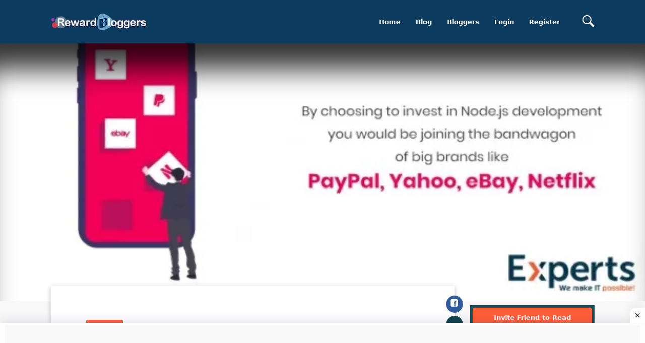

--- FILE ---
content_type: text/html; charset=UTF-8
request_url: https://rewardbloggers.com/blog/by-choosing-to-invest-in-nodejs-development-you-would-be-joining-the-bandwagon-of-big-brands-like-paypal-yahoo-ebay-netflix-13402
body_size: 25934
content:


<!DOCTYPE html>
<html lang="en">
<head>
	<meta charset="UTF-8">
	<title>By choosing to invest in Node.js development you would be joining the bandwagon of big brands like PayPal, Yahoo, eBay, Netflix</title>
	<link rel="icon" type="image/png" href="https://ik.imagekit.io/vv3x0alkm4x/assets/avator/favicon.svg"/>
	<meta name="viewport" content="width=device-width, initial-scale=1.0">
	<meta http-equiv="X-UA-Compatible" content="ie=edge">
	<meta name="robots" content="index, follow" />
	<META NAME="GOOGLEBOT" content="INDEX, FOLLOW"/>

	<script> const isMobile = navigator.userAgentData.mobile;</script>
		<!-- <link rel="stylesheet" href="https://maxcdn.bootstrapcdn.com/bootstrap/4.0.0/css/bootstrap.min.css" integrity="sha384-Gn5384xqQ1aoWXA+058RXPxPg6fy4IWvTNh0E263XmFcJlSAwiGgFAW/dAiS6JXm" crossorigin="anonymous"> -->
	<!-- THE THEME -->
	<link rel="preload" href="https://rewardbloggers.com/assets/theme/Bootstrap/dist/css/bootstrap-reboot.css" as="style" onload="this.onload=null;this.rel='stylesheet'">
	<noscript><link rel="stylesheet" href="https://rewardbloggers.com/assets/theme/Bootstrap/dist/css/bootstrap-reboot.css"></noscript>
	<!--	<link rel="stylesheet" type="text/css" href="--><!--Bootstrap/dist/css/bootstrap-reboot.css" media="screen">-->
	<link rel="stylesheet" type="text/css" href="https://rewardbloggers.com/assets/theme/Bootstrap/dist/css/bootstrap.css" media="screen">

	<!--	<link rel="stylesheet" type="text/css" href="--><!--Bootstrap/dist/css/bootstrap-grid.css" media="screen">-->
	<link rel="preload" href="https://rewardbloggers.com/assets/theme/Bootstrap/dist/css/bootstrap-grid.css" as="style" onload="this.onload=null;this.rel='stylesheet'">
	<noscript><link rel="stylesheet" href="https://rewardbloggers.com/assets/theme/Bootstrap/dist/css/bootstrap-grid.css"></noscript>
	<!--

	-->
	<!--	<link type="text/css"  rel="stylesheet" href="--><!--svg-icons/socialicons.css"-->
	<!--		  media="screen">-->
<!--	<link rel="stylesheet" as="style" type="text/css" href="--><!--css/main.min.css" media="screen">-->
			<!--						<link  rel="stylesheet" type="text/css" href="--><!--css/fonts.css" media="screen">-->
		<!--	        <script src="--><!--js/libs/webfontloader.min.js"></script>-->
		<!--	<link  rel="stylesheet" href="https://fonts.googleapis.com/css?family=Roboto:300,400,500,700&display=swap">-->
		<!--	        <script>-->
		<!--	            WebFont.load({-->
		<!--	                google: {-->
		<!--	                    families: ['Lato:300,400,500,700:latin']-->
		<!--	                }-->
		<!--	            });-->
		<!--	        </script>-->
		<link rel="preload" href="https://rewardbloggers.com/assets/css/ynaps_style.css" as="style" onload="this.onload=null;this.rel='stylesheet'">
	<noscript><link rel="stylesheet" href="https://rewardbloggers.com/assets/css/ynaps_style.css"></noscript>
	<!--	<link rel="stylesheet" type='text/css' href='--><!--' media="screen">-->
	<!--        <script type="text/javascript" src="https://platform-api.sharethis.com/js/sharethis.js#property=609d2d14700a9f0012979c7e&product=inline-share-buttons" async="async"></script>-->
	<!-- Bootstrap -->
	<!-- Font Awesme -->
	<!--        <link rel="stylesheet" href="https://pro.fontawesome.com/releases/v5.10.0/css/all.css" integrity="sha384-AYmEC3Yw5cVb3ZcuHtOA93w35dYTsvhLPVnYs9eStHfGJvOvKxVfELGroGkvsg+p" crossorigin="anonymous"/>-->
	<!-- YNAPS Services  -->

	<script async src='https://ajax.googleapis.com/ajax/libs/jquery/2.1.3/jquery.min.js'></script>
	<!--        <script src="https://kit.fontawesome.com/a4ddad7fd6.js" crossorigin="anonymous"></script>-->
	<!--		<link rel='stylesheet' type='text/css' href='https://stackpath.bootstrapcdn.com/font-awesome/4.7.0/css/font-awesome.min.css'>-->
	<!--	<link type="text/css" rel="stylesheet" src="https://cdnjs.cloudflare.com/ajax/libs/font-awesome/6.0.0/css/all.min.css"></link>-->
<!--	<link rel="preload" href="https://cdn.jsdelivr.net/npm/select2@4.1.0-rc.0/dist/css/select2.min.css" as="style" onload="this.onload=null;this.rel='stylesheet'">-->
<!--	<noscript><link rel="stylesheet" href="https://cdn.jsdelivr.net/npm/select2@4.1.0-rc.0/dist/css/select2.min.css"></noscript>-->
	<!--	<link href="https://cdn.jsdelivr.net/npm/select2@4.1.0-rc.0/dist/css/select2.min.css" rel="stylesheet"-->
	<!--		  media="screen"/>-->
	<!--	<script async src="https://use.fontawesome.com/8abac4c7ed.js"></script>-->
	<!--			@rakesh added amp scripts-->
<!--	<script async src="https://cdn.ampproject.org/v0.js"></script>-->
<!--	<script async custom-element="amp-bind" src="https://cdn.ampproject.org/v0/amp-bind-0.1.js"></script>-->

			<script async
				src="https://pagead2.googlesyndication.com/pagead/js/adsbygoogle.js?client=ca-pub-9556130869557106"
				crossorigin="anonymous"></script>
		<meta name="title" content="By choosing to invest in Node.js development you would be joining the bandwagon of big brands like PayPal, Yahoo, eBay, Netflix">
	<meta name='keywords' content='Technology Blog, RewardBloggers, choosing, invest, node.js, development, would, be, joining, bandwagon, big, brands, paypal,, yahoo,, ebay,, netflix, tags'/>
	<meta name="description" content="Node.js is basically a runtime environment of JavaScript. A lot of momentum has been gained by this programming language since the initial release was made in the year 2009. In the year 2020, it is still growing and there are no signs of it to slow down.  ">
	<meta property='og:title' content='By choosing to invest in Node.js development you would be joining the bandwagon of big brands like PayPal, Yahoo, eBay, Netflix'/>
	<meta property='og:image' content='https://rewardbloggers.com/assets/upload/759204bychoosingtoinvestinnodejsdevelopmentyouwouldbejoiningthebandwagonofbigbrandslikepaypalyahooebaynetflixjpg.jpg'/>
	<meta property='og:description' content='Node.js is basically a runtime environment of JavaScript. A lot of momentum has been gained by this programming language since the initial release was made in the year 2009. In the year 2020, it is still growing and there are no signs of it to slow down.  '/>
	<meta property='og:site_name' content='Rewardbloggers'/>
	<meta itemprop='name' content='Rewardbloggers'/>
	<meta itemprop='description' content='Node.js is basically a runtime environment of JavaScript. A lot of momentum has been gained by this programming language since the initial release was made in the year 2009. In the year 2020, it is still growing and there are no signs of it to slow down.  '/>
	<meta property='og:title' content='By choosing to invest in Node.js development you would be joining the bandwagon of big brands like PayPal, Yahoo, eBay, Netflix'/>
	<meta itemprop='image' content='https://rewardbloggers.com/assets/upload/759204bychoosingtoinvestinnodejsdevelopmentyouwouldbejoiningthebandwagonofbigbrandslikepaypalyahooebaynetflixjpg.jpg'/>
	<meta name='twitter:card' content='https://rewardbloggers.com/assets/upload/759204bychoosingtoinvestinnodejsdevelopmentyouwouldbejoiningthebandwagonofbigbrandslikepaypalyahooebaynetflixjpg.jpg'/>
	<meta name='twitter:url' content='Rewardbloggers'/>
	<meta name='twitter:title' content='By choosing to invest in Node.js development you would be joining the bandwagon of big brands like PayPal, Yahoo, eBay, Netflix'/>
	<meta name='twitter:description' content='Node.js is basically a runtime environment of JavaScript. A lot of momentum has been gained by this programming language since the initial release was made in the year 2009. In the year 2020, it is still growing and there are no signs of it to slow down.  '/>
	<meta name='twitter:image' content='https://rewardbloggers.com/assets/upload/759204bychoosingtoinvestinnodejsdevelopmentyouwouldbejoiningthebandwagonofbigbrandslikepaypalyahooebaynetflixjpg.jpg'/>
	<script>

</script>		<script>

</script>		
			<!-- Meta Pixel Code -->
		<script>
			!function (f, b, e, v, n, t, s) {
				if (f.fbq) return;
				n = f.fbq = function () {
					n.callMethod ?
						n.callMethod.apply(n, arguments) : n.queue.push(arguments)
				};
				if (!f._fbq) f._fbq = n;
				n.push = n;
				n.loaded = !0;
				n.version = '2.0';
				n.queue = [];
				t = b.createElement(e);
				t.async = !0;
				t.src = v;
				s = b.getElementsByTagName(e)[0];
				s.parentNode.insertBefore(t, s)
			}(window, document, 'script',
				'https://connect.facebook.net/en_US/fbevents.js');
			fbq('init', '1080289602529761');
			fbq('track', 'PageView');
		</script>
		<noscript><img height="1" width="1" style="display:none"
					   src="https://www.facebook.com/tr?id=1080289602529761&ev=PageView&noscript=1"
			/></noscript>
		<!-- End Meta Pixel Code -->
		<style>
		.grow {
			transition: all .2s ease-in-out;
		}
		.grow:hover {
			transform: scale(1.1);
		}
		.socialCTA {background-color: rgba(255, 255, 255, 0.2);padding: 20px;border-radius: 50%;width: 50px;height: 50px;display: inline-block;}
		.socialCTA .icon{max-width: 100%;vertical-align: top;width: 50px;height: 50px;}.socialCTA:hover{background-color: rgba(255, 255, 255, 0.7);}.socialCTA:hover .icon{color: orange;}
		.icon--twitter{color: #55acee;}.icon--facebook{color: #3b5998;}.icon--instagram{color: #e4405f;}.icon--pinterest{color:#bd081c;}
		.icon--youtube{color: #cd201f;}.icon--email{color: blue;}.icon--kickoff {color: #fff;}.icon--whatsapp {color: #25D366;}

	</style>
</head>

<script>
	console.log("js ismobile ", isMobile)
	console.log("php ismobile " + "desktop")
	// function hideImage(img) {$(img).hide();}
</script>
<body class="body-bg-white">
	<script async src="https://www.googletagmanager.com/gtag/js?id=UA-112195067-2"></script>
	<script>
		window.dataLayer = window.dataLayer || [];
		function gtag(){dataLayer.push(arguments);}
		gtag('js', new Date());
		gtag('config', 'UA-112195067-2');

		//document.cookie = "tagname = test;secure";
		//console.log(document.cookie)


	</script>
	
<!-- Google tag (gtag.js) -->
<script async src="https://www.googletagmanager.com/gtag/js?id=AW-11563101518"></script>
<script>
  window.dataLayer = window.dataLayer || [];
  function gtag(){dataLayer.push(arguments);}
  gtag('js', new Date());

  gtag('config', 'AW-11563101518');
</script>
	




<div class="stunning-header bg-primary-opacity" >

	<!-- Header Standard Landing  -->
	<div class="header--standard header--standard-landing" id="header--standard">
		<div class="container">
			<div class="header--standard-wrap">

				<a href="https://rewardbloggers.com/" class="logo">
					<div class="img-wrap">
						<img src="https://ik.imagekit.io/vv3x0alkm4x/assets/avator/rblogo242.jpg" alt="Rewardbloggers">
					</div>
				</a>

								<a href="#" class="open-responsive-menu js-open-responsive-menu">
					 <svg class="olymp-menu-icon"><use xlink:href="https://rewardbloggers.com/assets/theme/svg-icons/sprites/icons.svg#olymp-menu-icon"></use></svg>
				</a>

				<div class="nav nav-pills nav1 header-menu expanded-menu">

					<div class="mCustomScrollbar">
						<ul>
							<li class="nav-item">
								<a href="https://rewardbloggers.com/" class="nav-link">Home</a>
							</li><li class="nav-item">
								<a href="https://rewardbloggers.com/blog" class="nav-link">Blog</a>
							</li><li class="nav-item">
								<a href="https://rewardbloggers.com/bloggers" class="nav-link">Bloggers</a>
							</li>
							<!--							 <li class="nav-item">-->
							<!--                                <a href="--><!--" class="nav-link">Upgrade</a>-->
							<!--                            </li>-->

							<!--    <li class="nav-item dropdown">
                                <a href="#" class="nav-link dropdown-toggle" data-hover="dropdown" data-toggle="dropdown" href="#" role="button" aria-haspopup="false" aria-expanded="false" tabindex='1'>Live Screen</a>
                                <div class="dropdown-menu">
                                    <a class="dropdown-item" href="https://rewardbloggers.com/blogger-of-the-month">Blogger Of the Month</a>
                                    <a class="dropdown-item" href="https://rewardbloggers.com/blogger-of-the-year">Blogger Of the Year</a>
                                </div>
                            </li> -->
															<li class="nav-item">
									<a href="https://rewardbloggers.com/login" class="nav-link">Login</a>
								</li><li class="nav-item">
									<a href="https://rewardbloggers.com/auth/create_user" class="nav-link">Register</a>
								</li>
							
							<li class="menu-search-item">
								<a href="https://rewardbloggers.com/search" class="nav-link">
									<!--									<span class="fa fa-search"></span>-->
									<svg xmlns="http://www.w3.org/2000/svg" width="24" height="24" viewBox="0 0 24 24"><path d="M13 8h-8v-1h8v1zm0 2h-8v-1h8v1zm-3 2h-5v-1h5v1zm11.172 12l-7.387-7.387c-1.388.874-3.024 1.387-4.785 1.387-4.971 0-9-4.029-9-9s4.029-9 9-9 9 4.029 9 9c0 1.761-.514 3.398-1.387 4.785l7.387 7.387-2.828 2.828zm-12.172-8c3.859 0 7-3.14 7-7s-3.141-7-7-7-7 3.14-7 7 3.141 7 7 7z"/></svg>
								</a>
								<!-- <form action="https://rewardbloggers.com/search" method="get" class='thebg_suighsips'>
                                    <input class="form-control" placeholder="Search" type="text" class='form-control'>
                                    <button class="submit" type="submit"><i class="icon-magnifier"></i></button>
                                </form> -->
							</li>

						</ul>
					</div>

				</div>
							</div>
		</div>
	</div>
	<div ></div>


</div>

<!--<link  type="text/css"  rel="stylesheet/css" href="--><!--svg-icons/socialicons.css">-->
<script>
	console.log(window.screen.availHeight)
	console.log(window.screen.availWidth)
</script>
<style>

.reward-announcement-img {
    border: 1px solid #efefef;
    margin: 20px 0;
    background: #fff;
    padding: 0 8px;
}

.reward-announcement-img img {
    border-radius: 4px;
}

.reward-announcement-img a {
    display: block;
}
	
.participateText{
    font-size: 18px;
    font-weight: bold;
    margin-bottom: 15px;
    margin-top: 15px;
    text-align: center;
    text-decoration: underline;
    cursor: pointer;
    color: #0c3c60 !important;
}

	/*! CSS Used from: Embedded */

	/*html:not([amp4ads]) body{height:auto!important;}*/
	/*html:not([amp4ads]) body{margin:0!important;}*/
	body{-webkit-text-size-adjust:100%;-moz-text-size-adjust:100%;-ms-text-size-adjust:100%;text-size-adjust:100%;}
	/*html.i-amphtml-singledoc>body{overflow:visible!important;}*/
	/*html.i-amphtml-singledoc:not(.i-amphtml-inabox)>body{position:relative!important;}*/
	[hidden]{display:none!important;}
	/*.i-amphtml-element{display:inline-block;}*/
	/*.i-amphtml-layout-responsive{display:block;position:relative;}*/
	/*.i-amphtml-layout-size-defined{overflow:hidden!important;}*/
	/*i-amphtml-sizer{display:block!important;}*/
	/*.i-amphtml-fill-content{display:block;height:0;max-height:100%;max-width:100%;min-height:100%;min-width:100%;width:0;margin:auto;}*/
	/*.i-amphtml-layout-size-defined .i-amphtml-fill-content{position:absolute;top:0;left:0;bottom:0;right:0;}*/
	/*.i-amphtml-replaced-content{padding:0!important;border:none!important;}*/
	/*.i-amphtml-element:not(.amp-notsupported)>[fallback]{display:none;}*/
	/*.i-amphtml-layout-size-defined>[fallback]{position:absolute!important;top:0!important;left:0!important;right:0!important;bottom:0!important;z-index:1;}*/
	/*! CSS Used from: https://rewardbloggers.com/assets/theme/Bootstrap/dist/css/bootstrap-reboot.css */
	a,a:hover{text-decoration:none;}
	h1,h4,h5,h6,p,ul{margin-top:0;}
	p,ul{margin-bottom:1rem;}
	img,svg{vertical-align:middle;}
	body{text-align:left;}
	button,hr,input{overflow:visible;}
	textarea{overflow:auto;}
	article{display:block;}
	h1,h4,h5,h6,label{margin-bottom:.5rem;}
	label{display:inline-block;}
	*,::after,::before{box-sizing:border-box;}
	body{margin:0;font-family:Roboto,-apple-system,system-ui,BlinkMacSystemFont,"Segoe UI","Helvetica Neue",Arial,sans-serif;font-size:.812rem;font-weight:400;line-height:1.5;color:#888da8;background-color:#edf2f6;}
	[tabindex="-1"]:focus{outline:0!important;}
	hr{box-sizing:content-box;height:0;}
	strong{font-weight:bolder;}
	small{font-size:80%;}
	a{color:#ff5e3a;background-color:transparent;}
	a:hover{color:auto;}
	img{border-style:none;}
	svg{overflow:hidden;}
	button{border-radius:0;}
	button:focus{outline:dotted 1px;outline:-webkit-focus-ring-color auto 5px;}
	button,input,textarea{margin:0;font-family:inherit;font-size:inherit;line-height:inherit;}
	button{text-transform:none;}
	[type=submit],button{-webkit-appearance:button;}
	[type=submit]::-moz-focus-inner,button::-moz-focus-inner{padding:0;border-style:none;}
	textarea{resize:vertical;}
	[hidden]{display:none!important;}
	/*! CSS Used from: https://rewardbloggers.com/assets/theme/Bootstrap/dist/css/bootstrap.css */
	h1,h4,h5,h6,p,ul{margin-top:0;}
	p,ul{margin-bottom:1rem;}
	img,svg{vertical-align:middle;}
	body{text-align:left;}
	h1,h4,h5,h6,label{margin-bottom:.5rem;}
	textarea{overflow:auto;}
	article{display:block;}
	label{display:inline-block;}
	button,hr,input{overflow:visible;}
	.nav{list-style:none;}
	.img-fluid{max-width:100%;height:auto;}
	*,::after,::before{box-sizing:border-box;}
	body{margin:0;font-family:Roboto,-apple-system,system-ui,BlinkMacSystemFont,"Segoe UI","Helvetica Neue",Arial,sans-serif;font-size:.812rem;font-weight:400;line-height:1.5;color:#888da8;background-color:#edf2f6;}
	[tabindex="-1"]:focus{outline:0!important;}
	.btn:hover,.nav-link:focus,.nav-link:hover,a,a:hover{text-decoration:none;}
	strong{font-weight:bolder;}
	small{font-size:80%;}
	a{color:#ff5e3a;background-color:transparent;}
	a:hover{color:auto;}
	img{border-style:none;}
	svg{overflow:hidden;}
	button{border-radius:0;}
	button:focus{outline:dotted 1px;outline:-webkit-focus-ring-color auto 5px;}
	button,input,textarea{margin:0;font-family:inherit;font-size:inherit;line-height:inherit;}
	button{text-transform:none;}
	[type=submit],button{-webkit-appearance:button;}
	[type=submit]::-moz-focus-inner,button::-moz-focus-inner{padding:0;border-style:none;}
	textarea{resize:vertical;}
	[hidden]{display:none!important;}
	.h5,h1,h4,h5,h6{margin-bottom:.5rem;font-weight:700;line-height:1.3;color:#515365;}
	hr{margin-bottom:1rem;}
	h1{font-size:2.5rem;}
	h4{font-size:1.375rem;}
	.h5,h5{font-size:1rem;}
	h6{font-size:.875rem;}
	hr{box-sizing:content-box;height:0;margin-top:1rem;border:0;border-top:1px solid rgba(0,0,0,.1);}
	small{font-size:80%;font-weight:400;}
	.container{padding-right:15px;padding-left:15px;margin-right:auto;margin-left:auto;width:100%;}
	@media (min-width:540px){
		.container{max-width:600px;}

	}
	@media (min-width:800px){
		.container{max-width:680px;}

	}
	@media (min-width:1024px){
		.container{max-width:900px;}

	}
	@media (min-width:1199px){
		.container{max-width:1110px;}

	}
	@media (min-width:1400px){
		.container{max-width:1300px;}

	}
	@media(max-width: 540px){
		td{
			white-space:break-spaces !important;
			max-width: 300px !important;
		}
	}

	.col{max-width:100%;}
	.row{display:flex;flex-wrap:wrap;margin-right:-15px;margin-left:-15px;}
	.col,.col-12,.col-lg-12,.col-lg-2,.col-lg-3,.col-lg-4,.col-lg-8,.col-lg-9,.col-md-12,.col-md-4,.col-sm-10,.col-sm-12,.col-xl-12{position:relative;width:100%;padding-right:15px;padding-left:15px;}
	.col{flex-basis:0;flex-grow:1;}
	.col-12{flex:0 0 100%;max-width:100%;}
	@media (min-width:540px){
		.col-sm-10{flex:0 0 83.33333%;max-width:83.33333%;}
		.col-sm-12{flex:0 0 100%;max-width:100%;}
	}
	@media (min-width:800px){
		.col-md-4{flex:0 0 33.33333%;max-width:33.33333%;}
		.col-md-12{flex:0 0 100%;max-width:100%;}
	}
	@media (min-width:1024px){
		.col-lg-2{flex:0 0 16.66667%;max-width:16.66667%;}
		.col-lg-3{flex:0 0 25%;max-width:25%;}
		.col-lg-4{flex:0 0 33.33333%;max-width:33.33333%;}
		.col-lg-8{flex:0 0 66.66667%;max-width:66.66667%;}
		.col-lg-9{flex:0 0 75%;max-width:75%;}
		.col-lg-12{flex:0 0 100%;max-width:100%;}
	}
	@media (min-width:1199px){
		.col-xl-12{flex:0 0 100%;max-width:100%;}
	}
	.form-control{display:block;width:100%;height:auto;padding:1.1rem;font-size:1rem;font-weight:400;line-height:1.5;color:#495057;background-color:#fff;background-clip:padding-box;border:1px solid #e6ecf5;border-radius:.25rem;transition:border-color .15s ease-in-out,box-shadow .15s ease-in-out;}
	@media (prefers-reduced-motion:reduce){
		.form-control{transition:none;}
	}
	.form-control::-ms-expand{background-color:transparent;border:0;}
	.form-control:focus{color:#495057;background-color:transparent;border-color:#ffc6ba;outline:0;box-shadow:none;}
	.form-control::placeholder{color:#888da8;opacity:1;}
	.form-control:disabled{background-color:#e9ecef;opacity:1;}
	textarea.form-control{height:auto;}
	.form-group{margin-bottom:1rem;}
	.btn{display:inline-block;font-weight:700;color:#888da8;text-align:center;vertical-align:middle;user-select:none;background-color:transparent;border:1px solid transparent;padding:.375rem .75rem;font-size:.812rem;line-height:1.5;border-radius:.25rem;transition:all .15s ease-in-out;}
	@media (prefers-reduced-motion:reduce){
		.btn{transition:none;}
	}
	.btn:hover{color:#888da8;}
	.btn:focus{outline:0;box-shadow:none;}
	.btn-primary:focus{box-shadow:0 0 0 .2rem rgba(255,118,88,.5);}
	.btn:disabled{opacity:.65;}
	.btn-primary{color:#fff;background-color:#ff5e3a;border-color:#ff5e3a;}
	.btn-primary:hover{color:#fff;background-color:#ff3f14;border-color:#ff3407;}
	.btn-primary:disabled{color:#fff;background-color:#ff5e3a;border-color:#ff5e3a;}
	.btn-lg{padding:1rem 6rem;font-size:.875rem;line-height:1.5;border-radius:.3rem;}
	.btn-sm{padding:.5rem 1.7rem;font-size:.688rem;line-height:1.5;border-radius:.2rem;}
	.fade{transition:opacity .15s linear;}
	@media (prefers-reduced-motion:reduce){
		.fade{transition:none;}
	}
	.fade:not(.show){opacity:0;}
	.nav{margin-bottom:0;}
	.nav{flex-wrap:wrap;}
	.nav{display:flex;padding-left:0;}
	.nav-link{padding:.5rem 1rem;}
	.nav-link{display:block;}
	.nav-pills .nav-link{border-radius:.25rem;}
	.close{font-weight:700;line-height:1;}
	.close{float:right;font-size:1.5rem;color:#000;text-shadow:0 1px 0 #fff;opacity:.5;}
	.close:hover{color:#000;text-decoration:none;}
	.modal{position:fixed;top:0;left:0;z-index:1050;display:none;width:100%;height:100%;overflow:hidden;outline:0;}
	.modal-dialog{position:relative;width:auto;margin:30px;pointer-events:none;}
	.modal.fade .modal-dialog{transition:transform .3s ease-out;transform:translate(0,-50px);}
	@media (prefers-reduced-motion:reduce){
		.modal.fade .modal-dialog{transition:none;}
	}
	.modal-content{position:relative;display:flex;flex-direction:column;width:100%;pointer-events:auto;background-color:#fff;background-clip:padding-box;border:1px solid #e6ecf5;border-radius:.3rem;outline:0;}
	.modal-header{display:flex;align-items:flex-start;justify-content:space-between;padding:23px 25px 18px;border-bottom:1px solid #e6ecf5;border-top-left-radius:.3rem;border-top-right-radius:.3rem;}
	.modal-body{position:relative;flex:1 1 auto;padding:24px 23px 23px;}
	@media (min-width:540px){
		.modal-dialog{max-width:500px;margin:1.75rem auto;}
	}
	.bg-primary{background-color:#ff5e3a!important;}
	a.bg-primary:focus,a.bg-primary:hover{background-color:#ff3407!important;}
	.bg-white{background-color:#fff!important;}
	.d-block{display:block!important;}
	@media (min-width:540px){
		.d-sm-none{display:none!important;}
	}
	.float-right{float:right!important;}
	.mr-1{margin-right:.25rem!important;}
	.mt-2{margin-top:.5rem!important;}
	.mr-2{margin-right:.5rem!important;}
	.mb-3{margin-bottom:1rem!important;}
	.p-2{padding:.5rem!important;}
	.pt-3,.py-3{padding-top:1rem!important;}
	.py-3{padding-bottom:1rem!important;}
	.text-center{text-align:center!important;}
	.text-capitalize{text-transform:capitalize!important;}
	@media print{
		img{page-break-inside:avoid;}
		*,::after,::before{text-shadow:none!important;box-shadow:none!important;}
		a:not(.btn){text-decoration:underline;}
		p{orphans:3;widows:3;}
		.container,body{min-width:992px!important;}
	}
	/*! CSS Used from: https://rewardbloggers.com/assets/theme/Bootstrap/dist/css/bootstrap-grid.css */
	.container{padding-right:15px;padding-left:15px;margin-right:auto;margin-left:auto;width:100%;}
	*,::after,::before{box-sizing:inherit;}
	@media (min-width:540px){
		.container{max-width:600px;}

	}
	@media (min-width:800px){
		.container{max-width:680px;}
	}
	@media (min-width:1024px){
		.container{max-width:900px;}
	}
	@media (min-width:1199px){
		.container{max-width:1110px;}
	}
	@media (min-width:1400px){
		.container{max-width:1300px;}
	}
	.col{max-width:100%;}
	.row{display:flex;flex-wrap:wrap;margin-right:-15px;margin-left:-15px;}
	.col,.col-12,.col-lg-12,.col-lg-2,.col-lg-3,.col-lg-4,.col-lg-8,.col-lg-9,.col-md-12,.col-md-4,.col-sm-10,.col-sm-12,.col-xl-12{position:relative;width:100%;padding-right:15px;padding-left:15px;}
	.col{flex-basis:0;flex-grow:1;}
	.col-12{flex:0 0 100%;max-width:100%;}
	.d-block{display:block!important;}
	@media (min-width:540px){
		.col-sm-10{flex:0 0 83.33333%;max-width:83.33333%;}
		.col-sm-12{flex:0 0 100%;max-width:100%;}
		.d-sm-none{display:none!important;}
	}
	@media (min-width:800px){
		.col-md-4{flex:0 0 33.33333%;max-width:33.33333%;}
		.col-md-12{flex:0 0 100%;max-width:100%;}
	}
	@media (min-width:1024px){
		.col-lg-2{flex:0 0 16.66667%;max-width:16.66667%;}
		.col-lg-3{flex:0 0 25%;max-width:25%;}
		.col-lg-4{flex:0 0 33.33333%;max-width:33.33333%;}
		.col-lg-8{flex:0 0 66.66667%;max-width:66.66667%;}
		.col-lg-9{flex:0 0 75%;max-width:75%;}
		.col-lg-12{flex:0 0 100%;max-width:100%;}
	}
	@media (min-width:1199px){
		.col-xl-12{flex:0 0 100%;max-width:100%;}
	}
	.mr-1{margin-right:.25rem!important;}
	.mt-2{margin-top:.5rem!important;}
	.mr-2{margin-right:.5rem!important;}
	.mb-3{margin-bottom:1rem!important;}
	.p-2{padding:.5rem!important;}
	.pt-3,.py-3{padding-top:1rem!important;}
	.py-3{padding-bottom:1rem!important;}
	/*! CSS Used from: https://rewardbloggers.com/assets/theme/svg-icons/socialicons.css */
	.socialCTA{background-color:rgba(255, 255, 255, 0.2);padding:20px;border-radius:50%;width:50px;height:50px;display:inline-block;}
	.socialCTA .icon{max-width:100%;vertical-align:top;width:50px;height:50px;}
	.socialCTA:hover{background-color:rgba(255, 255, 255, 0.7);}
	.socialCTA:hover .icon{color:orange;}
	/*! CSS Used from: https://rewardbloggers.com/assets/theme/css/main.css */
	.header-menu{float:left;height:100%;transition:-webkit-transform 0.5s cubic-bezier(0.55, 0, 0.1, 1);transition:transform 0.5s cubic-bezier(0.55, 0, 0.1, 1);transition:transform 0.5s cubic-bezier(0.55, 0, 0.1, 1), -webkit-transform 0.5s cubic-bezier(0.55, 0, 0.1, 1);background-color:#fff;}
	.header-menu ul{display:-webkit-box;display:-ms-flexbox;display:flex;-webkit-box-align:center;-ms-flex-align:center;align-items:center;-ms-flex-pack:distribute;justify-content:space-around;margin-bottom:0;height:100%;}
	.header-menu a{font-weight:700;font-size:13px;position:relative;color:#515365;padding:30px;display:block;line-height:1;}
	.header-menu .nav-link:hover{color:#ff5e3a;}
	.header-menu .menu-search-item a{padding-left:30px;}
	.header--standard-wrap{display:-webkit-box;display:-ms-flexbox;display:flex;-webkit-box-align:center;-ms-flex-align:center;align-items:center;position:relative;}
	.header--standard{background-color:#fff;width:calc(100% - 140px);position:fixed;left:70px;box-shadow:0 0 34px 0 rgba(63, 66, 87, 0.1);z-index:19;}
	.header--standard .logo{color:#515365;}
	.header--standard .logo .img-wrap{margin-right:13px;}
	.header--standard .logo:hover{color:#515365;}
	.header--standard .header-menu{margin-left:auto;}
	.header--standard.header--standard-landing{width:100%;left:auto;top:0;}
	.open-responsive-menu{margin-left:auto;display:none;fill:#9a9fbf;}
	.open-responsive-menu:hover{fill:#ff5e3a;}
	.header--standard .mCustomScrollbar{max-height:calc(100vh - 70px);}
	.header--standard-landing{width:100%;background:#0c3c60;box-shadow:none;color:#fff;}
	.header--standard-landing .logo{float:left;background-color:transparent;padding:0;color:#fff;}
	.header--standard-landing .logo .img-wrap{margin-right:13px;transition:opacity .3s ease;}
	.header--standard-landing .logo:hover{color:inherit;}
	.header--standard-landing .header-menu{float:right;background-color:transparent;}
	.header--standard-landing .header-menu.expanded-menu .nav-item{visibility:visible;opacity:1;}
	.header--standard-landing .header-menu .nav-item{display:block;visibility:hidden;opacity:0;}
	.header--standard-landing .header-menu .nav-item a,.header--standard-landing .header-menu li a{color:#fff;fill:#fff;display:block;}
	.header--standard-landing .header-menu .nav-item .nav-link:hover,.header--standard-landing .header-menu li .nav-link:hover{color:#fff;}
	.header--standard-landing .header-menu li:first-child > a{padding-left:0;}
	.header--standard-landing .header-menu li:last-child > a{padding-right:0;}
	.header--standard-landing .open-responsive-menu{fill:#fff;}
	.content-bg-wrap{background-position:0 0;background-repeat:repeat;position:absolute;top:0;left:0;right:0;bottom:0;width:100%;height:100%;margin:0;text-align:center;box-sizing:border-box;-webkit-animation:slide 750s linear infinite;animation:slide 750s linear infinite;will-change:background-position;background-size:auto;}
	.content-bg-wrap:before{content:'';display:block;position:absolute;top:0;right:0;bottom:0;left:0;opacity:1;z-index:auto;}
	@media (max-width: 1400px){
		.header-menu a{padding:30px 15px;}
		td{
			white-space:break-spaces !important;
			text-overflow: clip;
			max-width: 600px !important;
		}
	}
	@media (max-width: 1200px){
		.header-menu a{padding:30px 15px;}
		td{
			white-space:break-spaces !important;
			text-overflow: clip;
			max-width: 600px !important;
		}
	}
	@media (max-width: 1024px){
		.header--standard > .container{width:100%;max-width:unset;}
		.header-menu a{padding:30px 10px;}
		td{
			white-space:break-spaces !important;
			max-width: 600px !important;
		}
	}
	@media (max-width: 960px){
		.header--standard-wrap{-webkit-box-orient:vertical;-webkit-box-direction:normal;-ms-flex-direction:column;flex-direction:column;}
		.header--standard .logo{margin-top:10px;}
		.header--standard{padding:10px 0;}
		.header--standard .header-menu{margin-left:0;}
		td{
			white-space:break-spaces !important;
			max-width: 600px !important;
		}
	}
	@media (max-width: 768px){
		td{
			white-space:break-spaces !important;
			max-width: 500px !important;
		}
		.header--standard-landing .header-menu li:last-child > a{padding-left:25px;}
		.header--standard-landing .header-menu{background-color:#ff5e3a;}
		.header--standard-landing .header-menu .nav-item{display:inline-block;visibility:visible;opacity:1;}
		.header--standard-landing .logo{float:none;-webkit-box-pack:center;-ms-flex-pack:center;justify-content:center;margin-top:0;}
		.header--standard-landing .header-menu .nav-item:first-child a{padding-left:25px;}
		.header--standard-wrap{-webkit-box-orient:horizontal;-webkit-box-direction:normal;-ms-flex-direction:row;flex-direction:row;}
		.header--standard .logo{margin-top:0;}
		.header-menu{margin:auto;-webkit-box-orient:vertical;-webkit-box-direction:normal;-ms-flex-direction:column;flex-direction:column;position:fixed;height:100vh;width:270px;-webkit-transform:translateX(calc(100% + 70px));transform:translateX(calc(100% + 70px));right:0;top:0;text-align:left;-webkit-box-pack:baseline;-ms-flex-pack:baseline;justify-content:baseline;-webkit-box-align:baseline;-ms-flex-align:baseline;align-items:baseline;padding-top:50px;border-left:1px solid #e6ecf5;box-shadow:0 0 34px 0 rgba(63, 66, 87, 0.1);}
		.header-menu a{padding:15px 25px;color:#888da8;}
		.header-menu ul{display:block;}
		.header-menu > *{width:100%;}
		.nav-item{width:100%;}
		.open-responsive-menu{display:block;}
		.header--standard{z-index:31;height:70px;-webkit-animation:none;animation:none;}
		.header--standard > .container{height:100%;}
		.header--standard > .container > .header--standard-wrap{height:100%;}
	}
	.footer{width:100%;margin:0 auto;padding:70px 55px 0;background-color:#fff;box-shadow:0 0 34px 0 rgba(63, 66, 87, 0.1);position:relative;}
	.footer .widget .title{margin-bottom:25px;}
	.footer.footer-full-width{width:100%;}
	.sub-footer-copyright{padding:40px 0;text-align:center;border-top:1px solid #4d8460;margin-top:60px;}
	.sub-footer-copyright span{font-size:12px;}
	.sub-footer-copyright a{color:#ff5e3a;opacity:.7;font-weight:500;}
	.sub-footer-copyright a:hover{opacity:1;}
	@media (max-width: 1024px){
		.footer .widget{margin-bottom:40px;}
		.footer{padding:40px 15px;width:100%;}
	}
	@media (max-width: 768px){
		.footer{text-align:center;}
		.sub-footer-copyright{margin-top:0;padding-bottom:0;}
	}
	.stunning-header{padding-bottom:77px;position:relative;color:#fff;}
	.stunning-header + *{margin-top:40px;}
	.stunning-header .content-bg-wrap{z-index:-1;}
	.stunning-header-bg1{background-image:url("https://rewardbloggers.com/assets/theme/img/landing-users.png");}
	@media (max-width: 768px){
		.stunning-header{padding-bottom:60px;}
	}
	@media (max-width: 460px){
		.stunning-header{padding-bottom:60px;}
		td{
			white-space:break-spaces !important;
			max-width: 300px !important;
		}
	}
	ul{list-style:inherit;padding:0;}
	a{transition:all .15s ease;}
	a:hover{color:#ff5e3a;}
	input,.form-control{background-color:transparent;}
	input{display:block;width:100%;padding:1.1rem 1.1rem;font-size:.875rem;line-height:1.25;color:#464a4c;background-color:transparent;background-image:none;background-clip:padding-box;border:1px solid #e6ecf5;border-radius:0.25rem;transition:border-color ease-in-out 0.15s, box-shadow ease-in-out 0.15s;}
	p{font-size:.875rem;}
	.h5{color:#515365;}
	.form-group{position:relative;margin-bottom:1.4rem;}
	.form-group textarea{resize:none;}
	.form-group.label-floating label.control-label{top:18px;font-size:14px;line-height:1.42857;left:20px;}
	.form-group.label-floating:not(.is-empty) label.control-label{top:10px;font-size:11px;line-height:1.07143;}
	.form-group.label-floating label.control-label{position:absolute;pointer-events:none;transition:0.3s ease all;}
	a > svg{transition:all .15s ease;}
	svg{transition:all .3s ease;vertical-align:unset;}
	button.btn{padding:.5rem 1rem;}
	button.btn-lg{padding:1rem 3rem;}
	h1,h4{font-weight:300;}
	img{vertical-align:unset;max-width:100%;height:auto;display:inline-block;}
	.modal-dialog{pointer-events:auto;}
	.modal-content{display:-webkit-box!important;display:-ms-flexbox!important;display:flex!important;}
	.modal-header{line-height:1;}
	.modal-header > *{margin-bottom:0;}
	@media (max-width: 1024px){
		.form-group.label-floating label.control-label{left:15px;}
	}
	@media (max-width: 600px){
		.modal-dialog{margin:30px auto;}
	}
	@media (max-width: 360px){
		.form-group.label-floating label.control-label{font-size:12px;}
	}
	.ui-block{background-color:#fff;border-radius:5px;border:1px solid #e6ecf5;margin-bottom:15px;}
	.btn{color:#fff;margin-bottom:15px;position:relative;}
	.btn:hover{opacity:.8;color:#fff;}
	.btn:focus{box-shadow:none;}
	.btn:disabled{background-color:#9a9fbf;border-color:#9a9fbf;}
	button:hover{cursor:pointer;}
	@media (max-width: 1080px){
		.btn-lg{padding:1rem;}
	}
	.btn-control{border-radius:100%;width:50px;height:50px;line-height:54px;padding:0;fill:#fff;font-size:20px;}
	.btn-control:hover{opacity:1;}
	.btn-control svg{font-size:20px;width:20px;height:20px;}
	.btn-control.has-i{font-size:unset;}
	.btn-control.has-i svg{font-size:15px;width:15px;height:15px;}
	.control-block-button{position:absolute;}
	.control-block-button .btn-control{margin-right:20px;margin-bottom:0;fill:#fff;}
	.control-block-button .btn-control:last-child{margin-right:0;}
	.btn-primary:hover{background-color:#ff763a;border-color:#ff763a;opacity:1;}
	label.control-label{color:#888da8;}
	textarea{min-height:132px;}
	.form-group.label-floating textarea{padding:1.3rem 1.1rem .2rem;}
	input,.form-control{color:#515365;line-height:inherit;font-size:.875rem;}
	.label-floating textarea.form-control{padding:1.5rem 1.1rem .2rem;}
	.logo{display:-webkit-box;display:-ms-flexbox;display:flex;-webkit-box-align:center;-ms-flex-align:center;align-items:center;color:#fff;}
	.logo img{transition:opacity .3s ease;display:block;width:192px;height:33px;}
	.logo:hover{color:#fff;}
	.logo .img-wrap{position:relative;}
	body{overflow-x:hidden;}
	body:before{content:'';display:block;width:100%;height:100%;position:fixed;top:0;left:0;background:rgba(43, 45, 59, 0.9);opacity:0;transition:opacity .3s ease;z-index:-999;}
	.window-popup{max-width:calc(100% - 40px);}
	.window-popup .icon-close{opacity:1;margin-top:0;margin-right:0;}
	.window-popup .form-group{margin-bottom:25px;}
	.icon-close{position:absolute;top:-25px;right:-25px;color:#888da8;fill:#888da8;}
	.icon-close:hover{color:#ff5e3a;fill:#ff5e3a;}
	@media (max-width: 1080px){
		.window-popup .icon-close,.icon-close{right:50%;margin-right:-9px;}
	}
	@media (max-width: 768px){
		.icon-close{right:50%;margin-right:-9px;}
	}
	.names-people-likes{font-size:12px;}
	.post-control-button .btn-control{display:block;margin-bottom:6px;margin-right:0;text-align:center;background-color:#0F454D;width:34px;height:34px;line-height:36px;}
	.post-control-button .btn-control.bg-facebook{background-color:#2f5b9d;}
	.post-control-button .btn-control.bg-facebook:hover{background-color:#2f5b9d;}
	.post-control-button .btn-control svg{width:18px;height:18px;}
	.post-control-button .btn-control:hover{background-color:#ff5e3a;width:40px;height:40px;}
	.post-control-button .btn-control.has-i svg{font-size:15px;width:15px;height:15px;}
	@media (max-width: 768px){
		.post-control-button .btn-control{display:inline-block;}
		.post-control-button .btn-control svg{width:14px;height:14px;}
		.post-control-button .btn-control{line-height:32px;}
		.post-control-button .btn-control.has-i{line-height:36px;}
	}
	.blog-post .post-content{padding:20px 25px;max-width: 90%;}
	.blog-post .post-title{display:block;margin-bottom:14px;}
	.blog-post .post-title:hover{color:#ff5e3a;}
	.blog-post .author-date{text-transform:uppercase;font-size:10px;}
	.blog-post .post__date{display:inline-block;}
	.post-category{display:inline-block;border-radius:3px;padding:4px 9px;color:#fff;font-size:8px;text-transform:uppercase;margin-bottom:20px;}
	.post-category:hover{color:#fff;}
	@media only screen and (max-width: 600px){
		.main-header-post img{width:100%;display:block;height:240px;}
	}
	@media only screen and (min-width: 600px){
		.main-header-post img{width:100%;display:block;height:240px;}
	}
	@media only screen and (min-width: 768px){
		.main-header-post img{width:100%;display:block;height:340px;}
	}
	@media only screen and (min-width: 992px){
		.main-header-post img{width:100%;display:block;height:500px;}
	}
	@media only screen and (min-width: 1200px){
		.main-header-post img{width:100%;display:block;height:600px;}
	}
	.main-header-post{position:relative;}
	.main-header-post:after{content:'';display:block;position:absolute;top:0;left:0;width:100%;height:100%;box-shadow:inset 0 170px 55px -30px rgba(0, 0, 0, 0.8);}
	.single-post{position:relative;}
	.single-post h1,.single-post p{line-height:1.5;}
	.single-post .control-block-button{top:20px;right:-17px;}
	.single-post .post-title{font-size:46px;margin-bottom:35px;}
	.single-post .post-title:hover{color:#515365;}
	.single-post-v1{padding:60px 70px;background-color:#fff;}
	.single-post-v1 .post-content-wrap{padding:50px 0;}
	.author-date .author-thumb{margin-right:13px;}
	@media (max-width: 1024px){
		.single-post .post-title{font-size:30px;}
		.single-post-v1{padding:30px;}
	}
	@media (max-width: 768px){
		.blog-post .post-control-button .btn-control{display:block;}
		.author-date .author-thumb{margin-right:8px;}
		.single-post-v1 .post-content-wrap{padding:20px 0;}
	}
	@media (max-width: 560px){
		.single-post .post-title{font-size:22px;}
		.single-post-v1{padding:10px;}
		td > a{
			white-space:break-spaces !important;
			max-width: 100px !important;
		}
	}
	.crumina-heading{font-family:"Lato", "proxima-nova", "Helvetica Neue", Arial, sans-serif, fantasy;position:relative;z-index:5;margin-bottom:30px;}
	.crumina-heading > *:last-child{margin-bottom:0;}
	.crumina-heading > *:first-child{margin-top:0;}
	.crumina-heading + *{margin-top:25px;}
	.heading-title{font-family:"Lato", "proxima-nova", "Helvetica Neue", Arial, sans-serif;margin-bottom:30px;line-height:1.3em;}
	.with-title-decoration .heading-title{position:relative;padding-bottom:30px;}
	.with-title-decoration .heading-title:after,.with-title-decoration .heading-title:before{content:"";display:block;position:absolute;bottom:0;left:0;transition:all .3s ease;}
	.with-title-decoration .heading-title:after{height:1px;background-color:#e6ecf5;width:100%;}
	.with-title-decoration .heading-title:before{height:2px;background-color:#ff5e3a;width:10%;}
	.with-title-decoration:hover .heading-title:before{width:100%;}
	.socials i{font-size:15px;transition:all .3s ease;}
	.socials li{display:inline-block;}
	.socials li a{color:#9a9fbf;}
	.socials li a:hover{color:#ff5e3a;}
	.socials li + li{margin-left:20px;}
	.align-center{text-align:center;}
	.full-width{width:100%;}
	.bg-primary{background-color:#ff5e3a;}
	.bg-facebook{background-color:#2f5b9d;}
	.bg-white{background-color:#fff;}
	.c-primary{color:#0c3c60;}
	.mt60{margin-top:60px;}
	@media (max-width: 800px){
		.mt60{margin-top:35px;}
	}
	.mb60{margin-bottom:60px;}
	@media (max-width: 800px){
		.mb60{margin-bottom:35px;}
	}
	.body-bg-white{background-color:#ffffff;}
	.widget p{font-size:13px;}
	.author-thumb{display:inline-block;position:relative;}
	.author-thumb img{border-radius:100%;overflow:hidden;max-width:unset;display:block;}
	.w-about ul{margin-bottom:0;}
	.w-list a{color:#888da8;padding:8px 0;display:block;font-weight:500;position:relative;}
	.w-list a:hover{color:#ff5e3a;}
	.w-list ul{margin-bottom:0;}
	button::-moz-focus-inner{padding:0;border:0;}
	/*! CSS Used from: https://rewardbloggers.com/assets/css/ynaps_style.css */
	.shadow_1{box-shadow:rgba(0, 0, 0, 0.15) 1.95px 1.95px 2.6px;}
	.shadow_2{box-shadow:rgba(0, 0, 0, 0.24) 0px 3px 8px;}
	.no_link{color:inherit!important;}
	.no_link:hover{color:#333;text-decoration:none!important;}
	.caprght_oplkion{transform:scale(0.7);-webkit-transform:scale(0.7);transform-origin:0 0;-webkit-transform-origin:0 0;}
	body{background:#F8F9FA;color:#333!important;}
	.theme_bg{background:#0C3C60!important;}
	.blur1{backdrop-filter:blur(5px);}
	.btn{border:0px solid red!important;}
	.btn:hover{border:0px solid red!important;}
	.footer{background:#0C3C60;min-height:200px;color:#9AD478!important;}
	.footer a,.footer h4{color:#9AD478!important;}
	.main-header-post{max-height:600px;overflow:hidden;}
	.post-control-button .btn-control{padding-top:7px;text-align:center;}
	.mrg-top-min{margin-top:-40px;}
	.blog_text_9sa3 *{font-size:calc(17px + 1.8px)!important;max-width:100%;
	text-align: justify;
	white-space: break-spaces;}
	.blog-post{color:#000!important;font-size:calc(17px + 1.8px)!important;}
	.adsbygoogle{background:#f8f8f8;}
	.author-date{color:silver;}
	.the_mobile_fooeter{position:fixed;bottom:0px;left:0px;min-height:40px;}
	.the_9osp_s{font-size:30px;}
	.the_mobile_fooeter a{color:#052D46!important;}
	/*! CSS Used from: https://rewardbloggers.com/assets/theme/css/fonts.css */
	.fa,.fab{-moz-osx-font-smoothing:grayscale;-webkit-font-smoothing:antialiased;display:inline-block;font-style:normal;font-variant:normal;text-rendering:auto;line-height:1;}
	.fa-bars:before{content:"\f0c9";}
	.fa-briefcase:before{content:"\f0b1";}
	.fa-code:before{content:"\f121";}
	.fa-eye:before{content:"\f06e";}
	.fa-facebook-square:before{content:"\f082";}
	.fa-home:before{content:"\f015";}
	.fa-instagram:before{content:"\f16d";}
	.fa-key:before{content:"\f084";}
	.fa-paper-plane:before{content:"\f1d8";}
	.fa-search:before{content:"\f002";}
	.fa-twitter:before{content:"\f099";}
	.fa-user:before{content:"\f007";}
	.fa-window-close:before{content:"\f410";}
	.fa-youtube:before{content:"\f167";}
	.fab{font-family:'Font Awesome 5 Brands';}
	.fa{font-family:'Font Awesome 5 Free';font-weight:900;}
	/*! CSS Used from: Embedded */
	.stunning-header-bg1{display:none;}
	body{background:#f8f8f8!important;}
	/*! CSS Used keyframes */
	@-webkit-keyframes slide{from{background-position:0 0;}to{background-position:-4000px 0;}}
	/*! CSS Used fontfaces */
</style>
<script type="application/ld+json">
{
"@context": "http://schema.org",
"@type": "BlogPosting",
"mainEntityOfPage":{
"@type":"WebPage",
"@id":"https://rewardbloggers.com/blog/13402/By-choosing-to-invest-in-Nodejs-development-you-would-be-joining-the-bandwagon-of-big-brands-like-PayPal-Yahoo-eBay-Netflix"
},
"headline": "By choosing to invest in Node.js development you would be joining the bandwagon of big brands like PayPal  Yahoo  eBay  Netflix",
"image": {
"@type": "ImageObject",
"url": "https://ik.imagekit.io/vv3x0alkm4x/assets//upload/759204bychoosingtoinvestinnodejsdevelopmentyouwouldbejoiningthebandwagonofbigbrandslikepaypalyahooebaynetflixjpg.jpg",
"height": 463,
"width": 700

},
"datePublished": "09-Oct-2020",
"dateModified": "09-Oct-2020",
"author": {
"@type": "Person",
"name": "Kuldeep Kundal",
"url":"https://rewardbloggers.com/blogger/kuldeep-kundal-7081"
},
"publisher": {
"@type": "Organization",
"name": "RewardBloggers",
"logo": {
"@type": "ImageObject",
"url": "https://rewardbloggers.com/assets/avator/rblogo500.png",
"width": 550,
"height": 60
}
},
"description": "Node.js is basically a runtime environment of JavaScript. A lot of momentum has been gained by this programming language since the initial release was made in the year 2009. In the year 2020, it is still growing and there are no signs of it to slow down.  ",
"articleBody": ""
}
</script>



<!--<script async src="https://pagead2.googlesyndication.com/pagead/js/adsbygoogle.js?client=ca-pub-9556130869557106"-->
<!--		crossorigin="anonymous"></script>-->
<style type="text/css">
  .stunning-header-bg1{display: none;}
  body{background: #f8f8f8 !important;}
</style>
<!-- ... end Header Standard Landing  -->
<div class="main-header-post" style="margin-top: -80px;" >
	<!--	<amp-img src="--><!--/upload/--><!--" alt="--><!--" width="650" height="600"  class='img-fluid' layout="responsive">-->
<!--		<div fallback>Loading..</div>-->
<!--	</amp-img>-->
		<img src="https://ik.imagekit.io/vv3x0alkm4x/assets//upload/759204bychoosingtoinvestinnodejsdevelopmentyouwouldbejoiningthebandwagonofbigbrandslikepaypalyahooebaynetflixjpg.jpg" alt="Node.js development " style="width: 100%;height:600px;">
	</div>

<div class="container mt-2">
  <div class="row">
   		 <div class="col-lg-9 col-md-12 col-sm-12 mrg-top-min" >

      <div class="ui-block shadow_2 bg-white">
        <!-- Single Post -->
        <article class="hentry blog-post single-post single-post-v1">

          <div class="control-block-button post-control-button">
            <a target="_blank" href="https://www.facebook.com/sharer/sharer.php?u=https://rewardbloggers.com/blog/by-choosing-to-invest-in-nodejs-development-you-would-be-joining-the-bandwagon-of-big-brands-like-paypal-yahoo-ebay-netflix-13402" class="btn btn-control has-i bg-facebook socialCTA">
<!--              <i class="fab fa-facebook-f" aria-hidden="true"></i>-->
				<svg xmlns="http://www.w3.org/2000/svg" xmlns:xlink="http://www.w3.org/1999/xlink" version="1.0" x="0px" y="0px" width="50" height="50" viewBox="0 0 50 50" style="null" class="icon icons8-Facebook-Filled" >    <path d="M40,0H10C4.486,0,0,4.486,0,10v30c0,5.514,4.486,10,10,10h30c5.514,0,10-4.486,10-10V10C50,4.486,45.514,0,40,0z M39,17h-3 c-2.145,0-3,0.504-3,2v3h6l-1,6h-5v20h-7V28h-3v-6h3v-3c0-4.677,1.581-8,7-8c2.902,0,6,1,6,1V17z"></path></svg>
<!--				<svg title="Facebook" class="icon icon--facebook">-->
<!--					<use xlink:href="--><!--svg-icons/socialicons.svg#logo-facebook"/>-->
<!--				</svg>-->
			</a>
			  <a target="_blank" href="whatsapp://send?text=I%20wish%20to%20share!%20you%20something%20important%20= https://rewardbloggers.com/blog/by-choosing-to-invest-in-nodejs-development-you-would-be-joining-the-bandwagon-of-big-brands-like-paypal-yahoo-ebay-netflix-13402" class="btn btn-control has-i socialCTA">
<!--				  <i class="fab fa-whatsapp" aria-hidden="true"></i>-->
				  <svg viewBox="0 0 32 32" class="whatsapp-ico"><path d=" M19.11 17.205c-.372 0-1.088 1.39-1.518 1.39a.63.63 0 0 1-.315-.1c-.802-.402-1.504-.817-2.163-1.447-.545-.516-1.146-1.29-1.46-1.963a.426.426 0 0 1-.073-.215c0-.33.99-.945.99-1.49 0-.143-.73-2.09-.832-2.335-.143-.372-.214-.487-.6-.487-.187 0-.36-.043-.53-.043-.302 0-.53.115-.746.315-.688.645-1.032 1.318-1.06 2.264v.114c-.015.99.472 1.977 1.017 2.78 1.23 1.82 2.506 3.41 4.554 4.34.616.287 2.035.888 2.722.888.817 0 2.15-.515 2.478-1.318.13-.33.244-.73.244-1.088 0-.058 0-.144-.03-.215-.1-.172-2.434-1.39-2.678-1.39zm-2.908 7.593c-1.747 0-3.48-.53-4.942-1.49L7.793 24.41l1.132-3.337a8.955 8.955 0 0 1-1.72-5.272c0-4.955 4.04-8.995 8.997-8.995S25.2 10.845 25.2 15.8c0 4.958-4.04 8.998-8.998 8.998zm0-19.798c-5.96 0-10.8 4.842-10.8 10.8 0 1.964.53 3.898 1.546 5.574L5 27.176l5.974-1.92a10.807 10.807 0 0 0 16.03-9.455c0-5.958-4.842-10.8-10.802-10.8z" fill-rule="evenodd"></path></svg>
<!--				  <svg title="Whatsapp" class="icon icon--whatsapp">-->
<!--					  <use xlink:href="#logo-whatsapp"/>-->
<!--				  </svg>-->
			  </a>
<!--            <a href="#" class="btn btn-control has-i bg-twitter">-->
<!--              <i class="fab fa-twitter" aria-hidden="true"></i>-->
<!--            </a>-->
          </div>
          <a href="https://rewardbloggers.com/category/Technology" class="post-category bg-primary">Technology</a>
          <h1 class="post-title text-capitalize">
            By choosing to invest in Node.js development you would be joining the bandwagon of big brands like PayPal, Yahoo, eBay, Netflix          </h1>
          <div class="author-date col-lg-8">
                        <div class="author-thumb">
				<!--				<amp-img alt="--><!--" src="--><!----><!--/img/--><!--"  style='height:40px;width: 40px;vertical-align: middle;margin-right: 10px;display: inline-block;' height="40" width="40" class='img-fluid avatar mem_ing' layout="responsive">-->
<!--					<div fallback>Loading..</div>-->
<!--				</amp-img>-->
					<img alt="Kuldeep Kundal" src="https://rewardbloggers.com/assets/mem/7081/img/photo.jpg" class="avatar mem_ing" style='height:40px;width: 40px;vertical-align: middle;margin-right: 10px;display: inline-block;' height="40" width="40"  layout="responsive"/>
					
            <!--				h3 post__author-name-->
				<a style="font-size: 12px;" class="fn" rel="canonical" href="https://rewardbloggers.com/blogger/kuldeep-kundal-7081">Kuldeep Kundal </a>
            
            <!--<div class="post__date" style="font-size: 12px;">-->
            <!--  <time class="published" datetime="2017-03-24T18:18">-->
            <!--    -  09-Oct-2020-->
            <!--  </time>-->
            <!--</div>-->
            
<div class="post__date" style="font-size: 12px;">
      <time class="published" datetime="2020-10-09 07:52:39">
      - 09-Oct-2020    </time>
  </div>


            
				 <span style="font-size: 12px;margin-left: 10px;" class="c-primary" id="readtime"><i class="fa fa-clock mr-2"></i></span>
			</div>
			

			
          </div>
          <div class="post-content-wrap te_yje_9osp" id="the_post_nofollow">
              <p style="word-wrap: break-word;">Node.js is basically a runtime environment of JavaScript. A lot of momentum has been gained by this programming language since the initial release was made in the year 2009. In the year 2020, it is still growing and there are no signs of it to slow down.  </p>
              <hr/>
              
                                              
                <hr/>
              
             
              
              <div class="blog_text_9sa3" id="articlecontent" style="word-wrap: break-word;">
				  <p><span style="font-size:12pt"><span style="font-family:"Times New Roman",serif">When you are choosing to invest in Node.js you are likely to join the bandwagon of big brands like Netflix, eBay, Yahoo, PayPal. Website development services are there who can help a lot in developing your perfect app by using the Node.js.</span></span></p><p><span style="font-size:12pt"><span style="font-family:"Times New Roman",serif"><strong><span style="font-size:16.0pt">Why invest in Node.js?</span></strong></span></span></p><p><span style="font-size:12pt"><span style="font-family:"Times New Roman",serif">However, all the big companies are investing in Node.js because they might have seen something. So there are various reasons for which you can choose the Node.js language. They are as follows-</span></span></p><p><span style="font-size:12pt"><span style="font-family:"Times New Roman",serif"><strong>Increases efficiency and productivity</strong></span></span></p><ins class="adsbygoogle"
     style="display:block; text-align:center;"
     data-ad-layout="in-article"
     data-ad-format="fluid"
     data-ad-client="ca-pub-9556130869557106"
     data-ad-slot="4322843722"></ins>
<script>
     (adsbygoogle = window.adsbygoogle || []).push({});
</script></p><p><span style="font-size:12pt"><span style="font-family:"Times New Roman",serif">The Node.js language is basically a runtime environment of JavaScript as mentioned earlier and so it helps the enterprises in getting away with dependencies which are inter-silo. Merging of the frontend and backend team is also possible that can play a role in enhancing the efficiency of the process of your web development. Now for example according to certain data, it is known that the brand PayPal has witnessed an increment in the productivity of the developers by using Node.js. Double productivity is obtained at very little time and that is also by seeking the help of half number of people. Choosing the <a href="https://www.expertsfromindia.com/web-development-company.htm"><strong>best website development company</strong></a> for your project is a tough job and so you need to be patient as well as wise.</span></span></p><p><span style="font-size:12pt"><span style="font-family:"Times New Roman",serif"><strong>Data streaming</strong></span></span></p><p><span style="font-size:12pt"><span style="font-family:"Times New Roman",serif">The HTTP responses and requests are considered to be isolated events in the case of web platforms. So Node.js considers them as a data stream. It plays a role in leveraging data streaming for reducing overall processing time. This can be done by processing files even the progress for upload is going on. This is the reason for supporting real-time audio as well as video encoding and so Node.js is implemented by Node.js.</span></span></p><p><span style="font-size:12pt"><span style="font-family:"Times New Roman",serif"><strong>Microservices</strong></span></span></p><p><span style="font-size:12pt"><span style="font-family:"Times New Roman",serif">In the case of software development, Microservices are becoming a major trend. Now with Node.js, Microservices goes well. In the case of a serverless approach, it plays a major role in supporting it. Therefore it helps in demonstrating the effectiveness in the projects of enterprises. In terms of debugging, organization, and performances, it can be said that microservices offers varieties of benefits. So if you are interested in using the Microservices, then Node.js is the best choice.</span></span></p><p><span style="font-size:12pt"><span style="font-family:"Times New Roman",serif"><strong>Lightning speed</strong></span></span></p><p><span style="font-size:12pt"><span style="font-family:"Times New Roman",serif">The powering of Node.js takes place with version 8 engine of Google and is written in the form of JavaScript. This helps in doing things fast. The most important thing which must be mentioned is that it also plays a role in increasing the speed of other frameworks. A single thread is created by this technology instead of creating multiple threads which may be a headache to many developers.</span></span></p><p><span style="font-size:12pt"><span style="font-family:"Times New Roman",serif"><strong>Serving as a proxy server</strong></span></span></p><p><span style="font-size:12pt"><span style="font-family:"Times New Roman",serif">If your enterprise is not having any kind of professional infrastructure for proxy then it can be said that Node.js can help you by acting as a proxy server. The features of this technology are so effective that it can be used as a proxy server for server-side applications. This helps in performing many services with various response times like a collection of data from different resources and storing images or videos.</span></span></p><p><span style="font-size:12pt"><span style="font-family:"Times New Roman",serif"><strong>Single code database</strong></span></span></p><p><span style="font-size:12pt"><span style="font-family:"Times New Roman",serif">It allows the developers in writing the JavaScript code and that is for both frontend and backend. So it is easy for the developers in sending data between client and server and so instant synchronization of data can be done. Node.js is basically having an NPM or package manager and that is having almost around 50,000 modules. These modules play a major role in helping the developers by sharing as well as rescuing the code.<strong> <a href="https://www.expertsfromindia.com/hire-node-js-developers.htm">Hire Node.js experts</a></strong><a href="https://www.expertsfromindia.com/hire-node-js-developers.htm"> </a>who understand these functions very well.</span></span></p><p><span style="font-size:12pt"><span style="font-family:"Times New Roman",serif"><strong>A good fit is rendered for IoT</strong></span></span></p><p><span style="font-size:12pt"><span style="font-family:"Times New Roman",serif">Node.js helps in allowing you to implementation of microservices. This implementation helps in tracking as well as real-time features of systems like geo-distributed. The real-time capabilities as well as the approach which is data-centric in nature make the run-time environment a good fit. This is a good fit for developing IoT. IoT stands for the Internet of Things.</span></span></p><p><span style="font-size:12pt"><span style="font-family:"Times New Roman",serif"><strong><span style="font-size:16.0pt">Conclusion</span></strong></span></span></p><p><span style="font-size:12pt"><span style="font-family:"Times New Roman",serif">One of the most popular frameworks for JavaScript in Node.js. It may be said that the disadvantages which are very less in number are becoming lesser with time whereas the benefits are growing daily. The large community helps in the growth of this Node.js. There are many <a href="https://www.expertsfromindia.com/hire-node-js-developers.htm"><strong>Node.js development companies in India</strong></a> that will help you in clearing your doubts but the above-mentioned points where some of the basic points for which you can invest in Node.js for developing your project.</span></span></p><p> </p>
                
              </div>
              
                <hr />
              
                <div class="tags">
                    <h4 class="mb-3">Tags</h4>
                    
                    <p class="">
                        tags                    </p>
                    
                </div>
              

              
              
              
          </div>
        </article>
        
        <!-- ... end Single Post -->

      </div>


    </div>
	  <div class="col-lg-3 col-md-12 col-sm-12">
		  <div style="padding:5px;background: #0c5460;text-align: center;color: white;">
			  <a style="padding: 10px;width: 100%" data-toggle="modal" data-target="#popup-invite-article" href="#" class="btn btn-primary">Invite Friend to Read</a>
		  </div>
		  
		  
            <div class="reward-announcement-img">
            
                <a href="https://seopheonix.com" style="display: block;">
                    <img src="https://rewardbloggers.com/assets/brands/seopheonix.png" alt="Reward Announcment" style="border-radius: 4px; marginBottom: 15px;"/>
                </a>
                <a href="https://seopheonix.com" class="participateText">
                    Give your workflow a boost – All tools in one place!
                </a>
            
            </div>
		  
		  
            <div class="reward-announcement-img">
            
                <a href="https://rightbookmarking.com" style="display: block;">
                    <img src="https://rewardbloggers.com/assets/brands/rightbookmarking-logo.png" alt="Reward Announcment" style="border-radius: 4px; marginBottom: 15px;"/>
                </a>
                <a href="https://rightbookmarking.com" class="participateText">
                    Give your work visibility – Submit, Share & Grow with RightBookmarking!
                </a>
            
            </div>
		  
            <div class="reward-announcement-img">
            
                <a href="https://indiabizfinder.com" style="display: block;">
                    <img src="https://rewardbloggers.com/assets/brands/indiabizfinder.png" alt="Reward Announcment" style="border-radius: 4px; marginBottom: 15px;"/>
                </a>
                <a href="https://indiabizfinder.com" class="participateText">
                    Give your business growth power – Register free on India Biz Finder!
                </a>
            
            </div>
            
            <div class="reward-announcement-img">
            
                <a href="https://truerealstory.com" style="display: block;">
                    <img src="https://rewardbloggers.com/assets/brands/truerealstory.png" alt="Reward Announcment" style="border-radius: 4px; marginBottom: 15px;"/>
                </a>
                <a href="https://truerealstory.com" class="participateText">
                    Give your startup story a voice – Share it with True Real Story!
                </a>
            
            </div>
		  
		  
    		<!--<div class="reward-announcement-img">-->
    		    
    		<!--    <a href="https://rewardbloggers.com/reward_announcement" class="participateText">Click here Participate & Earn Money</a>-->
    		    
    		<!--    <a href="https://rewardbloggers.com/reward_announcement" style="display: block;">-->
    		        
    		<!--        <img src="https://rewardbloggers.com/assets/announcement/bloggeroftheyear.jpg" alt="Reward Announcment" style="border-radius: 4px; marginBottom: 15px;"/>-->
    		        
    		<!--    </a>-->
    		    
    		<!--</div>-->
		  
		  
		  			  <div class="related-posts mb60 mt60">
			      
				  <div class="crumina-module crumina-heading with-title-decoration">
					  <h5 class="heading-title">Related Articles</h5>
				  </div>

<!--				  <div class="row">-->
					  						  <div>
							  <!-- Post -->
							  <article class="hentry blog-post shadow_1 mb-3 bg-white" style="word-wrap: break-word;">

								  <!-- <div class="post-thumb" style="max-height: 180px;">
               <a href="https://rewardbloggers.com/blog/how-to-fix-paypal-login-problems-21402">
                <img src="https://rewardbloggers.com/assets/upload/40667196021d160039db26f97f77da05d4bdd1jpg.jpg" alt="How to fix PayPal Login Problems?">
              </a>
              </div> -->

								  <div class="post-content">
									  <!-- <a href="" class="post-category bg-blue-light"></a> -->
									  <a href="https://rewardbloggers.com/blog/how-to-fix-paypal-login-problems-21402" class="h5 text-capitalize post-title">How to fix PayPal Login Problems?</a>
<!--									  <p style="overflow-wrap: break-word;">-->
<!--										  --><!--									  </p>-->
									  <div class="author-date">

										  <a  style="font-size: 12px;" class="" rel="canonical" href="https://rewardbloggers.com/blogger/ellen-page-13098">Ellen Page</a>
										  <div class="post__date" style="font-size: 10px;">
											  <time class="published" datetime="2017-03-24T18:18">
												  - 11-Mar-2021											  </time>
										  </div>
										  <div class="names-people-likes float-right">
											  <span style="font-size: 10px;color: black;">
												<img src="[data-uri]" style="width: 10px;height: 10px;">
												  1583360</span>
										  </div>
									  </div>
								  </div>

							  </article>
							  <!-- ... end Post -->
						  </div>
					  						  <div>
							  <!-- Post -->
							  <article class="hentry blog-post shadow_1 mb-3 bg-white" style="word-wrap: break-word;">

								  <!-- <div class="post-thumb" style="max-height: 180px;">
               <a href="https://rewardbloggers.com/blog/new-materials-will-be-the-focus-in-the-post-moore-era-26061">
                <img src="https://rewardbloggers.com/assets/upload/414630carbon-basedchipjpg.jpg" alt="New Materials will be the Focus in the Post-Moore Era">
              </a>
              </div> -->

								  <div class="post-content">
									  <!-- <a href="" class="post-category bg-blue-light"></a> -->
									  <a href="https://rewardbloggers.com/blog/new-materials-will-be-the-focus-in-the-post-moore-era-26061" class="h5 text-capitalize post-title">New Materials will be the Focus in the Post-Moore Era</a>
<!--									  <p style="overflow-wrap: break-word;">-->
<!--										  --><!--									  </p>-->
									  <div class="author-date">

										  <a  style="font-size: 12px;" class="" rel="canonical" href="https://rewardbloggers.com/blogger/alan-smith-17231">Alan Smith</a>
										  <div class="post__date" style="font-size: 10px;">
											  <time class="published" datetime="2017-03-24T18:18">
												  - 29-Jul-2021											  </time>
										  </div>
										  <div class="names-people-likes float-right">
											  <span style="font-size: 10px;color: black;">
												<img src="[data-uri]" style="width: 10px;height: 10px;">
												  18533</span>
										  </div>
									  </div>
								  </div>

							  </article>
							  <!-- ... end Post -->
						  </div>
					  						  <div>
							  <!-- Post -->
							  <article class="hentry blog-post shadow_1 mb-3 bg-white" style="word-wrap: break-word;">

								  <!-- <div class="post-thumb" style="max-height: 180px;">
               <a href="https://rewardbloggers.com/blog/understanding-the-benefits-of-obtaining-the-comptia-certification-13126">
                <img src="https://rewardbloggers.com/assets/upload/383353comptiapng.png" alt="Understanding the benefits of obtaining the CompTIA certification">
              </a>
              </div> -->

								  <div class="post-content">
									  <!-- <a href="" class="post-category bg-blue-light"></a> -->
									  <a href="https://rewardbloggers.com/blog/understanding-the-benefits-of-obtaining-the-comptia-certification-13126" class="h5 text-capitalize post-title">Understanding the benefits of obtaining the CompTIA certification</a>
<!--									  <p style="overflow-wrap: break-word;">-->
<!--										  --><!--									  </p>-->
									  <div class="author-date">

										  <a  style="font-size: 12px;" class="" rel="canonical" href="https://rewardbloggers.com/blogger/daniel-smith-8508">daniel smith</a>
										  <div class="post__date" style="font-size: 10px;">
											  <time class="published" datetime="2017-03-24T18:18">
												  - 05-Oct-2020											  </time>
										  </div>
										  <div class="names-people-likes float-right">
											  <span style="font-size: 10px;color: black;">
												<img src="[data-uri]" style="width: 10px;height: 10px;">
												  5741</span>
										  </div>
									  </div>
								  </div>

							  </article>
							  <!-- ... end Post -->
						  </div>
					  						  <div>
							  <!-- Post -->
							  <article class="hentry blog-post shadow_1 mb-3 bg-white" style="word-wrap: break-word;">

								  <!-- <div class="post-thumb" style="max-height: 180px;">
               <a href="https://rewardbloggers.com/blog/best-ac-shop-in-bangladesh-purchase-air-conditioner-at-cheap-9419">
                <img src="https://rewardbloggers.com/assets/upload/217122acjpg.jpg" alt="Best AC Shop In Bangladesh | Purchase Air Conditioner At Cheap">
              </a>
              </div> -->

								  <div class="post-content">
									  <!-- <a href="" class="post-category bg-blue-light"></a> -->
									  <a href="https://rewardbloggers.com/blog/best-ac-shop-in-bangladesh-purchase-air-conditioner-at-cheap-9419" class="h5 text-capitalize post-title">Best AC Shop In Bangladesh | Purchase Air Conditioner At Cheap</a>
<!--									  <p style="overflow-wrap: break-word;">-->
<!--										  --><!--									  </p>-->
									  <div class="author-date">

										  <a  style="font-size: 12px;" class="" rel="canonical" href="https://rewardbloggers.com/blogger/mashfiq-4919">Mashfiq</a>
										  <div class="post__date" style="font-size: 10px;">
											  <time class="published" datetime="2017-03-24T18:18">
												  - 05-Jun-2020											  </time>
										  </div>
										  <div class="names-people-likes float-right">
											  <span style="font-size: 10px;color: black;">
												<img src="[data-uri]" style="width: 10px;height: 10px;">
												  5067</span>
										  </div>
									  </div>
								  </div>

							  </article>
							  <!-- ... end Post -->
						  </div>
					  						  <div>
							  <!-- Post -->
							  <article class="hentry blog-post shadow_1 mb-3 bg-white" style="word-wrap: break-word;">

								  <!-- <div class="post-thumb" style="max-height: 180px;">
               <a href="https://rewardbloggers.com/blog/is-full-stack-development-a-myth-full-stack-developer-is-more-of-a-business-buzzword-and-not-really-an-engineering-designation-11972">
                <img src="https://rewardbloggers.com/assets/upload/506819isfullstackdevelopmentamythfullstackdeveloperismoreofabusinessbuzzwordandnotreallyanengineeringdesignationjpg.jpg" alt="Is Full Stack development a myth? Full Stack developer is more of a business buzzword and not really an engineering designation">
              </a>
              </div> -->

								  <div class="post-content">
									  <!-- <a href="" class="post-category bg-blue-light"></a> -->
									  <a href="https://rewardbloggers.com/blog/is-full-stack-development-a-myth-full-stack-developer-is-more-of-a-business-buzzword-and-not-really-an-engineering-designation-11972" class="h5 text-capitalize post-title">Is Full Stack development a myth? Full Stack developer is more of a business buzzword and not really an engineering designation</a>
<!--									  <p style="overflow-wrap: break-word;">-->
<!--										  --><!--									  </p>-->
									  <div class="author-date">

										  <a  style="font-size: 12px;" class="" rel="canonical" href="https://rewardbloggers.com/blogger/kuldeep-kundal-7081">Kuldeep Kundal</a>
										  <div class="post__date" style="font-size: 10px;">
											  <time class="published" datetime="2017-03-24T18:18">
												  - 03-Sep-2020											  </time>
										  </div>
										  <div class="names-people-likes float-right">
											  <span style="font-size: 10px;color: black;">
												<img src="[data-uri]" style="width: 10px;height: 10px;">
												  4884</span>
										  </div>
									  </div>
								  </div>

							  </article>
							  <!-- ... end Post -->
						  </div>
					  						  <div>
							  <!-- Post -->
							  <article class="hentry blog-post shadow_1 mb-3 bg-white" style="word-wrap: break-word;">

								  <!-- <div class="post-thumb" style="max-height: 180px;">
               <a href="https://rewardbloggers.com/blog/dell-vs-hp-laptops-which-is-better-for-work-from-home-19853">
                <img src="https://rewardbloggers.com/assets/upload/784536hplaptopjpg.jpg" alt="Dell vs HP laptops: which is better for work from home?">
              </a>
              </div> -->

								  <div class="post-content">
									  <!-- <a href="" class="post-category bg-blue-light"></a> -->
									  <a href="https://rewardbloggers.com/blog/dell-vs-hp-laptops-which-is-better-for-work-from-home-19853" class="h5 text-capitalize post-title">Dell vs HP laptops: which is better for work from home?</a>
<!--									  <p style="overflow-wrap: break-word;">-->
<!--										  --><!--									  </p>-->
									  <div class="author-date">

										  <a  style="font-size: 12px;" class="" rel="canonical" href="https://rewardbloggers.com/blogger/nancy-ahuja-7538">Nancy Ahuja</a>
										  <div class="post__date" style="font-size: 10px;">
											  <time class="published" datetime="2017-03-24T18:18">
												  - 17-Feb-2021											  </time>
										  </div>
										  <div class="names-people-likes float-right">
											  <span style="font-size: 10px;color: black;">
												<img src="[data-uri]" style="width: 10px;height: 10px;">
												  3735</span>
										  </div>
									  </div>
								  </div>

							  </article>
							  <!-- ... end Post -->
						  </div>
					  						  <div>
							  <!-- Post -->
							  <article class="hentry blog-post shadow_1 mb-3 bg-white" style="word-wrap: break-word;">

								  <!-- <div class="post-thumb" style="max-height: 180px;">
               <a href="https://rewardbloggers.com/blog/top-benefits-of-having-a-wireless-printer-10945">
                <img src="https://rewardbloggers.com/assets/upload/178138lgjpg.jpg" alt="Top Benefits Of Having a Wireless Printer">
              </a>
              </div> -->

								  <div class="post-content">
									  <!-- <a href="" class="post-category bg-blue-light"></a> -->
									  <a href="https://rewardbloggers.com/blog/top-benefits-of-having-a-wireless-printer-10945" class="h5 text-capitalize post-title">Top Benefits Of Having a Wireless Printer</a>
<!--									  <p style="overflow-wrap: break-word;">-->
<!--										  --><!--									  </p>-->
									  <div class="author-date">

										  <a  style="font-size: 12px;" class="" rel="canonical" href="https://rewardbloggers.com/blogger/jack-william-6146">Jack William</a>
										  <div class="post__date" style="font-size: 10px;">
											  <time class="published" datetime="2017-03-24T18:18">
												  - 31-Jul-2020											  </time>
										  </div>
										  <div class="names-people-likes float-right">
											  <span style="font-size: 10px;color: black;">
												<img src="[data-uri]" style="width: 10px;height: 10px;">
												  3603</span>
										  </div>
									  </div>
								  </div>

							  </article>
							  <!-- ... end Post -->
						  </div>
					  						  <div>
							  <!-- Post -->
							  <article class="hentry blog-post shadow_1 mb-3 bg-white" style="word-wrap: break-word;">

								  <!-- <div class="post-thumb" style="max-height: 180px;">
               <a href="https://rewardbloggers.com/blog/how-lg-smart-tvs-have-become-so-popular-in-india-18660">
                <img src="https://rewardbloggers.com/assets/upload/789081lgtvjpg.jpg" alt="How LG Smart TVs Have Become so Popular in India?">
              </a>
              </div> -->

								  <div class="post-content">
									  <!-- <a href="" class="post-category bg-blue-light"></a> -->
									  <a href="https://rewardbloggers.com/blog/how-lg-smart-tvs-have-become-so-popular-in-india-18660" class="h5 text-capitalize post-title">How LG Smart TVs Have Become so Popular in India?</a>
<!--									  <p style="overflow-wrap: break-word;">-->
<!--										  --><!--									  </p>-->
									  <div class="author-date">

										  <a  style="font-size: 12px;" class="" rel="canonical" href="https://rewardbloggers.com/blogger/nancy-ahuja-7538">Nancy Ahuja</a>
										  <div class="post__date" style="font-size: 10px;">
											  <time class="published" datetime="2017-03-24T18:18">
												  - 28-Jan-2021											  </time>
										  </div>
										  <div class="names-people-likes float-right">
											  <span style="font-size: 10px;color: black;">
												<img src="[data-uri]" style="width: 10px;height: 10px;">
												  3430</span>
										  </div>
									  </div>
								  </div>

							  </article>
							  <!-- ... end Post -->
						  </div>
					  						  <div>
							  <!-- Post -->
							  <article class="hentry blog-post shadow_1 mb-3 bg-white" style="word-wrap: break-word;">

								  <!-- <div class="post-thumb" style="max-height: 180px;">
               <a href="https://rewardbloggers.com/blog/what-are-the-best-apps-to-download-movies-for-free-12499">
                <img src="https://rewardbloggers.com/assets/upload/263529whatarethebestappstodownloadmoviesforfreejpg.jpg" alt="What Are the Best Apps to Download Movies for Free?">
              </a>
              </div> -->

								  <div class="post-content">
									  <!-- <a href="" class="post-category bg-blue-light"></a> -->
									  <a href="https://rewardbloggers.com/blog/what-are-the-best-apps-to-download-movies-for-free-12499" class="h5 text-capitalize post-title">What Are the Best Apps to Download Movies for Free?</a>
<!--									  <p style="overflow-wrap: break-word;">-->
<!--										  --><!--									  </p>-->
									  <div class="author-date">

										  <a  style="font-size: 12px;" class="" rel="canonical" href="https://rewardbloggers.com/blogger/printer-3959">Printer</a>
										  <div class="post__date" style="font-size: 10px;">
											  <time class="published" datetime="2017-03-24T18:18">
												  - 16-Sep-2020											  </time>
										  </div>
										  <div class="names-people-likes float-right">
											  <span style="font-size: 10px;color: black;">
												<img src="[data-uri]" style="width: 10px;height: 10px;">
												  3341</span>
										  </div>
									  </div>
								  </div>

							  </article>
							  <!-- ... end Post -->
						  </div>
					  						  <div>
							  <!-- Post -->
							  <article class="hentry blog-post shadow_1 mb-3 bg-white" style="word-wrap: break-word;">

								  <!-- <div class="post-thumb" style="max-height: 180px;">
               <a href="https://rewardbloggers.com/blog/the-benefits-of-enabling-wordpress-multisite-network-21055">
                <img src="https://rewardbloggers.com/assets/upload/210344thebenefitsofenablingwordpressmultisitenetworkpng.png" alt="The Benefits of Enabling WordPress Multisite Network">
              </a>
              </div> -->

								  <div class="post-content">
									  <!-- <a href="" class="post-category bg-blue-light"></a> -->
									  <a href="https://rewardbloggers.com/blog/the-benefits-of-enabling-wordpress-multisite-network-21055" class="h5 text-capitalize post-title">The Benefits of Enabling WordPress Multisite Network</a>
<!--									  <p style="overflow-wrap: break-word;">-->
<!--										  --><!--									  </p>-->
									  <div class="author-date">

										  <a  style="font-size: 12px;" class="" rel="canonical" href="https://rewardbloggers.com/blogger/ajeet-yadav-12271">Ajeet Yadav</a>
										  <div class="post__date" style="font-size: 10px;">
											  <time class="published" datetime="2017-03-24T18:18">
												  - 05-Mar-2021											  </time>
										  </div>
										  <div class="names-people-likes float-right">
											  <span style="font-size: 10px;color: black;">
												<img src="[data-uri]" style="width: 10px;height: 10px;">
												  3311</span>
										  </div>
									  </div>
								  </div>

							  </article>
							  <!-- ... end Post -->
						  </div>
					  						  <div>
							  <!-- Post -->
							  <article class="hentry blog-post shadow_1 mb-3 bg-white" style="word-wrap: break-word;">

								  <!-- <div class="post-thumb" style="max-height: 180px;">
               <a href="https://rewardbloggers.com/blog/a-complete-guide-for-virtual-event-platform-development-in-2021-25389">
                <img src="https://rewardbloggers.com/assets/upload/772535virtualeventappdevelopmentpng.png" alt="A complete Guide For Virtual Event Platform Development in 2021">
              </a>
              </div> -->

								  <div class="post-content">
									  <!-- <a href="" class="post-category bg-blue-light"></a> -->
									  <a href="https://rewardbloggers.com/blog/a-complete-guide-for-virtual-event-platform-development-in-2021-25389" class="h5 text-capitalize post-title">A complete Guide For Virtual Event Platform Development in 2021</a>
<!--									  <p style="overflow-wrap: break-word;">-->
<!--										  --><!--									  </p>-->
									  <div class="author-date">

										  <a  style="font-size: 12px;" class="" rel="canonical" href="https://rewardbloggers.com/blogger/kiara-michael-14765">Kiara Michael</a>
										  <div class="post__date" style="font-size: 10px;">
											  <time class="published" datetime="2017-03-24T18:18">
												  - 23-Apr-2021											  </time>
										  </div>
										  <div class="names-people-likes float-right">
											  <span style="font-size: 10px;color: black;">
												<img src="[data-uri]" style="width: 10px;height: 10px;">
												  3105</span>
										  </div>
									  </div>
								  </div>

							  </article>
							  <!-- ... end Post -->
						  </div>
					  						  <div>
							  <!-- Post -->
							  <article class="hentry blog-post shadow_1 mb-3 bg-white" style="word-wrap: break-word;">

								  <!-- <div class="post-thumb" style="max-height: 180px;">
               <a href="https://rewardbloggers.com/blog/website-development-company-in-gurgaon-reveals-why-web-development-is-important-23187">
                <img src="https://rewardbloggers.com/assets/upload/849217rajmith-website-developmentjpg.jpg" alt="Website Development Company in Gurgaon Reveals Why Web Development is Important?">
              </a>
              </div> -->

								  <div class="post-content">
									  <!-- <a href="" class="post-category bg-blue-light"></a> -->
									  <a href="https://rewardbloggers.com/blog/website-development-company-in-gurgaon-reveals-why-web-development-is-important-23187" class="h5 text-capitalize post-title">Website Development Company in Gurgaon Reveals Why Web Development is Important?</a>
<!--									  <p style="overflow-wrap: break-word;">-->
<!--										  --><!--									  </p>-->
									  <div class="author-date">

										  <a  style="font-size: 12px;" class="" rel="canonical" href="https://rewardbloggers.com/blogger/rajmith-11814">Rajmith</a>
										  <div class="post__date" style="font-size: 10px;">
											  <time class="published" datetime="2017-03-24T18:18">
												  - 31-Mar-2021											  </time>
										  </div>
										  <div class="names-people-likes float-right">
											  <span style="font-size: 10px;color: black;">
												<img src="[data-uri]" style="width: 10px;height: 10px;">
												  3067</span>
										  </div>
									  </div>
								  </div>

							  </article>
							  <!-- ... end Post -->
						  </div>
					  <!--				  </div>-->
			  </div>
		  	  </div>
    


  </div>


	<div class="row mr-20" style="display: none;">
		</div>


	<div class="row mr-20">

		<div class="col-sm-10 col-lg-9 col-xl-8 col-8 align-center bg-white pt-3" style="padding-left: 20px;padding-right: 0px; display: none;">

			<form  action="https://rewardbloggers.com/index.php/action/comment" method="post" onsubmit="return ajaxsubmitform('https://rewardbloggers.com/index.php/action/comment',this,'error_div','loder_div','#','1','commented');">
				<div class="crumina-module crumina-heading with-title-decoration">
					<h5 class="heading-title">Write a Comment</h5>
				</div>
				<input type="hidden" name="blog_id" value="13402" >
				<div class="row">

					<div class="col col-12 col-xl-12 col-lg-12 col-md-12 col-sm-12">
						<div class="form-group label-floating is-empty">
							<label class="control-label">Your Comment</label>
							<textarea class="form-control" placeholder="" name="comment" required></textarea>
<!--							<br/>-->
<!--							-->						</div>

						<button type="submit" class="btn btn-primary btn-sm py-3 pull-right theme_bg">Post your Comment</button>
					</div>
				</div>
			</form>
		</div>
	</div>

</div>
<div class="modal fade" style="width: 50%;text-align: center; margin-left: 25%;vertical-align: middle;" id="popup-invite-article" tabindex="-1" role="dialog" aria-labelledby="popup-invite-article" aria-hidden="true">
	<div class="modal-dialog window-popup popup-invite-article" role="document">
		<div class="modal-content">
			<a href="#" class="close icon-close" data-dismiss="modal" aria-label="Close">
				<i class="fa fa-window-close" style="background: white"></i>
				<!--				<svg class="olymp-close-icon"><use xlink:href="svg-icons/sprites/icons.svg#olymp-close-icon"></use></svg>-->
			</a>

			<div class="modal-header">
				<h6 class="title">Invite to Read</h6>
			</div>

			<div class="modal-body">

				<form class="form-invite-article" id="invitearticle" action="https://rewardbloggers.com/action/invite_article_read" method="post" onsubmit="return ajaxsubmitform('https://rewardbloggers.com/action/invite_article_read',this,'error_div','loder_div','#','1','inviteread');">
					<div class="row">
					    
						<div class="col col-12 col-xl-12 col-lg-12 col-md-12 col-sm-12">
						    
							<input name="blogid" hidden value="7081">
							
							<input name="blogimage" hidden value="https://ik.imagekit.io/vv3x0alkm4x/assets//upload/759204bychoosingtoinvestinnodejsdevelopmentyouwouldbejoiningthebandwagonofbigbrandslikepaypalyahooebaynetflixjpg.jpg" alt="Node.js development ">
							
							<input name="blogtag" hidden value="by-choosing-to-invest-in-nodejs-development-you-would-be-joining-the-bandwagon-of-big-brands-like-paypal-yahoo-ebay-netflix">
							
							<div class="form-group label-floating">
								<label class="control-label">Email id to Invite </label>
								<input type="email" required class="form-control" placeholder="" name="inviteeemail"></input>
							</div>

							<button   type="submit"  class="btn btn-primary btn-lg full-width" >Invite</button>
							
						</div>
						
					</div>
				</form>
				
			</div>


		</div>
	</div>
</div>
<script>
	function readingTime() {
		const text = document.getElementById("articlecontent").innerHTML;
		const wpm = 225;
		const words = text.trim().split(/\s+/).length;
		const time = Math.ceil(words / wpm)*1748;
		document.getElementById("readtime").innerText ="Avg. Read: "+ time+" min";
	}
	readingTime();
	
    
    $("form").submit(function(e) {
        e.preventDefault(); // Prevent normal form submission
    
        var formData = $(this).serialize();
        $.post("https://rewardbloggers.com/index.php/action/comment", formData, function(response) {
            // alert(response); // Show success message
    
            // Delay page reload for 1 second (1000 milliseconds)
            setTimeout(function() {
                location.reload(); 
            }, 1000);
        });
    });


	
</script>
<div class="d-sm-none d-block the_mobile_fooeter bg-white p-2 col-12 shadow_2">
	<div class="row">
		<div class="col-3 text-center" style="width: 26px;;">
			<a href="https://rewardbloggers.com/" class='the_theme_col' style="font-size: 9px;">
				<!--				<svg xmlns="http://www.w3.org/2000/svg" width="24" height="24" viewBox="0 0 24 24"><path d="M21 13v10h-6v-6h-6v6h-6v-10h-3l12-12 12 12h-3zm-1-5.907v-5.093h-3v2.093l3 3z"/></svg>-->
				<img src="[data-uri]"><br>
				<!--				<span class="fa fa-home the_9osp_s"></span>-->
				Home</a>
		</div>
		<div class="col-2 text-center" style="width: 26px;;">
			<a href="https://rewardbloggers.com/profile" class='no_link' style="font-size: 9px;">
				<!--				<span class="fa fa-user the_9osp_s"></span>-->
				<!--				<svg xmlns="http://www.w3.org/2000/svg" width="24" height="24" viewBox="0 0 24 24"><path d="M23.995 24h-1.995c0-3.104.119-3.55-1.761-3.986-2.877-.664-5.594-1.291-6.584-3.458-.361-.791-.601-2.095.31-3.814 2.042-3.857 2.554-7.165 1.403-9.076-1.341-2.229-5.413-2.241-6.766.034-1.154 1.937-.635 5.227 1.424 9.025.93 1.712.697 3.02.338 3.815-.982 2.178-3.675 2.799-6.525 3.456-1.964.454-1.839.87-1.839 4.004h-1.995l-.005-1.241c0-2.52.199-3.975 3.178-4.663 3.365-.777 6.688-1.473 5.09-4.418-4.733-8.729-1.35-13.678 3.732-13.678 4.983 0 8.451 4.766 3.732 13.678-1.551 2.928 1.65 3.624 5.09 4.418 2.979.688 3.178 2.143 3.178 4.663l-.005 1.241zm-13.478-6l.91 2h1.164l.92-2h-2.994zm2.995 6l-.704-3h-1.615l-.704 3h3.023z"/></svg>-->
				<svg xmlns="http://www.w3.org/2000/svg" width="24" height="24" viewBox="0 0 24 24"><path d="M20.822 18.096c-3.439-.794-6.641-1.49-5.09-4.418 4.719-8.912 1.251-13.678-3.732-13.678-5.081 0-8.464 4.949-3.732 13.678 1.597 2.945-1.725 3.641-5.09 4.418-2.979.688-3.178 2.143-3.178 4.663l.005 1.241h10.483l.704-3h1.615l.704 3h10.483l.005-1.241c.001-2.52-.198-3.975-3.177-4.663zm-8.231 1.904h-1.164l-.91-2h2.994l-.92 2z"/></svg><br>
				Profile</a>
		</div>
		<div class="col-2 text-center" style="width: 26px;;">
			<a href="https://rewardbloggers.com/bloggers" style="font-size: 9px;">
				<!--				<svg xmlns="http://www.w3.org/2000/svg" width="24" height="24" viewBox="0 0 24 24"><path d="M24 0l-6 22-8.129-7.239 7.802-8.234-10.458 7.227-7.215-1.754 24-12zm-15 16.668v7.332l3.258-4.431-3.258-2.901z"/></svg>-->
				<svg xmlns="http://www.w3.org/2000/svg" width="24" height="24" viewBox="0 0 24 24"><path d="M8 9c0-.552.414-1 .924-1h2.818c.512 0 .924.448.924 1s-.412 1-.924 1h-2.818c-.51 0-.924-.448-.924-1zm7.013 5h-6.027c-.545 0-.986.447-.986 1s.441 1 .986 1h6.026c.546 0 .988-.448.988-1s-.442-1-.987-1zm8.987-9v14c0 2.761-2.238 5-5 5h-14c-2.762 0-5-2.239-5-5v-14c0-2.761 2.238-5 5-5h14c2.762 0 5 2.239 5 5zm-4 5.812c0-.438-.354-.792-.79-.792h-1.301c-.666 0-.789-.509-.789-1.138 0-2.696-2.182-4.882-4.873-4.882h-3.374c-2.691 0-4.873 2.186-4.873 4.883v6.234c0 2.697 2.182 4.883 4.873 4.883h6.255c2.69 0 4.872-2.186 4.872-4.883v-4.305z"/></svg><br>
				<!--				<span class="fa fa-paper-plane the_9osp_s"></span>-->
				Bloggers</a>
		</div><div class="col-2 text-center"  style="width: 30px;display: block;">
			<a href="https://rewardbloggers.com/write-for-us" style="font-size: 9px;">
				<!--				<span class="fa fa-briefcase the_9osp_s"></span>-->
				<svg xmlns="http://www.w3.org/2000/svg" width="24" height="24" viewBox="0 0 24 24"><path d="M12.23 15.5c-6.801 0-10.367-1.221-12.23-2.597v9.097h24v-8.949c-3.218 2.221-9.422 2.449-11.77 2.449zm1.77 2.532c0 1.087-.896 1.968-2 1.968s-2-.881-2-1.968v-1.032h4v1.032zm-14-8.541v-2.491h24v2.605c0 5.289-24 5.133-24-.114zm9-7.491c-1.104 0-2 .896-2 2v2h2v-1.5c0-.276.224-.5.5-.5h5c.276 0 .5.224.5.5v1.5h2v-2c0-1.104-.896-2-2-2h-6z"/></svg><br>

				Write</a>
		</div>
		<!--		<div class="col text-center" style="width: 26px;;">-->
		<!--			<a href="--><!--" style="font-size: 9px;">-->
		<!--				<span class="fa fa-key the_9osp_s"></span>-->
		<!--				Accounts</a>-->
		<!--		</div>-->
		<div class="col-3 text-center" style="width: 30px;;">
			<a href="https://rewardbloggers.com/blog" style="font-size: 9px;">
				<!--				<span class="fa fa-bars the_9osp_s"></span>-->
				<svg xmlns="http://www.w3.org/2000/svg" width="24" height="24" viewBox="0 0 24 24"><path d="M7 16h13v1h-13v-1zm13-3h-13v1h13v-1zm0-6h-5v1h5v-1zm0 3h-5v1h5v-1zm-17-8v17.199c0 .771-1 .771-1 0v-15.199h-2v15.98c0 1.115.905 2.02 2.02 2.02h19.958c1.117 0 2.022-.904 2.022-2.02v-17.98h-21zm19 17h-17v-15h17v15zm-9-12h-6v4h6v-4z"/></svg></br>
				Blogs</a>
		</div>
	</div>
</div>
<div class="footer footer-full-width" id="footer">
	<div class="container">
		<div class="row">
			<div class="col col-lg-4 col-md-4 col-sm-12 col-12">
				<div class="widget w-about">

					<p>
						Reward Bloggers is best blogging and guest posting platform for writers, bloggers, and businesses worldwide. Whether you’re a beginner, professional writer, or brand, you can publish blogs, share...					</p>
					<ul class="socials">
						<li>
							<a href="https://www.facebook.com/rewardblogger/" rel="nofollow">
								<svg  xmlns="http://www.w3.org/2000/svg" width="24" height="24" viewBox="0 0 24 24"><path fill="#fff" d="M12 2c5.514 0 10 4.486 10 10s-4.486 10-10 10-10-4.486-10-10 4.486-10 10-10zm0-2c-6.627 0-12 5.373-12 12s5.373 12 12 12 12-5.373 12-12-5.373-12-12-12zm-2 10h-2v2h2v6h3v-6h1.82l.18-2h-2v-.833c0-.478.096-.667.558-.667h1.442v-2.5h-2.404c-1.798 0-2.596.792-2.596 2.308v1.692z"/></svg>
								<!--								<i class="fab fa-facebook-square" aria-hidden="true"></i>-->
							</a>
						</li>
						<li>
							<a href="https://twitter.com/BloggersReward" rel="nofollow">
								<!--								<i class="fab fa-twitter" aria-hidden="true"></i>-->
								<svg xmlns="http://www.w3.org/2000/svg" width="24" height="24" viewBox="0 0 24 24"><path fill="#fff" d="M12 2c5.514 0 10 4.486 10 10s-4.486 10-10 10-10-4.486-10-10 4.486-10 10-10zm0-2c-6.627 0-12 5.373-12 12s5.373 12 12 12 12-5.373 12-12-5.373-12-12-12zm6.5 8.778c-.441.196-.916.328-1.414.388.509-.305.898-.787 1.083-1.362-.476.282-1.003.487-1.564.597-.448-.479-1.089-.778-1.796-.778-1.59 0-2.758 1.483-2.399 3.023-2.045-.103-3.86-1.083-5.074-2.572-.645 1.106-.334 2.554.762 3.287-.403-.013-.782-.124-1.114-.308-.027 1.14.791 2.207 1.975 2.445-.346.094-.726.116-1.112.042.313.978 1.224 1.689 2.3 1.709-1.037.812-2.34 1.175-3.647 1.021 1.09.699 2.383 1.106 3.773 1.106 4.572 0 7.154-3.861 6.998-7.324.482-.346.899-.78 1.229-1.274z"/></svg>
							</a>
						</li>
						<li>
							<a target="_blank" href="https://www.youtube.com/watch?v=NYWvWFrEaA4&t" rel="nofollow">
								<!--								<i class="fab fa-youtube" aria-hidden="true"></i>-->
								<svg xmlns="http://www.w3.org/2000/svg" width="24" height="24" viewBox="0 0 24 24"><path fill="#fff" d="M16.23 7.102c-2.002-.136-6.462-.135-8.461 0-2.165.148-2.419 1.456-2.436 4.898.017 3.436.27 4.75 2.437 4.898 1.999.135 6.459.136 8.461 0 2.165-.148 2.42-1.457 2.437-4.898-.018-3.436-.271-4.75-2.438-4.898zm-6.23 7.12v-4.444l4.778 2.218-4.778 2.226zm2-12.222c5.514 0 10 4.486 10 10s-4.486 10-10 10-10-4.486-10-10 4.486-10 10-10zm0-2c-6.627 0-12 5.373-12 12s5.373 12 12 12 12-5.373 12-12-5.373-12-12-12z"/></svg>
							</a>
						</li>
						<li>
							<a href="gram.com/rewardbloggers/" rel="nofollow">
								<!--								<i class="fab fa-instagram" aria-hidden="true"></i>-->
								<svg xmlns="http://www.w3.org/2000/svg" width="24" height="24" viewBox="0 0 24 24"><path fill="#fff" d="M12 2c5.514 0 10 4.486 10 10s-4.486 10-10 10-10-4.486-10-10 4.486-10 10-10zm0-2c-6.627 0-12 5.373-12 12s5.373 12 12 12 12-5.373 12-12-5.373-12-12-12zm0 7.082c1.602 0 1.792.006 2.425.035 1.627.074 2.385.845 2.46 2.459.028.633.034.822.034 2.424s-.006 1.792-.034 2.424c-.075 1.613-.832 2.386-2.46 2.46-.633.028-.822.035-2.425.035-1.602 0-1.792-.006-2.424-.035-1.63-.075-2.385-.849-2.46-2.46-.028-.632-.035-.822-.035-2.424s.007-1.792.035-2.424c.074-1.615.832-2.386 2.46-2.46.632-.029.822-.034 2.424-.034zm0-1.082c-1.63 0-1.833.007-2.474.037-2.18.1-3.39 1.309-3.49 3.489-.029.641-.036.845-.036 2.474 0 1.63.007 1.834.036 2.474.1 2.179 1.31 3.39 3.49 3.49.641.029.844.036 2.474.036 1.63 0 1.834-.007 2.475-.036 2.176-.1 3.391-1.309 3.489-3.49.029-.64.036-.844.036-2.474 0-1.629-.007-1.833-.036-2.474-.098-2.177-1.309-3.39-3.489-3.489-.641-.03-.845-.037-2.475-.037zm0 2.919c-1.701 0-3.081 1.379-3.081 3.081s1.38 3.081 3.081 3.081 3.081-1.379 3.081-3.081c0-1.701-1.38-3.081-3.081-3.081zm0 5.081c-1.105 0-2-.895-2-2 0-1.104.895-2 2-2 1.104 0 2.001.895 2.001 2s-.897 2-2.001 2zm3.202-5.922c-.397 0-.72.322-.72.72 0 .397.322.72.72.72.398 0 .721-.322.721-.72 0-.398-.322-.72-.721-.72z"/></svg>
							</a>
						</li>
					</ul>
				</div>

				<!-- ... end Widget About -->

			</div>

			<div class="col col-lg-2 col-md-4 col-sm-12 col-12">


				<!-- Widget List -->

				<div class="widget w-list">
					<h6 class="title">Main Links</h6>
					<ul>
						<li>
							<a href="https://rewardbloggers.com/about">About</a>
						</li>
						<li>
							<a href="https://rewardbloggers.com/contact">Contact</a>
						</li><li>
							<a href="https://rewardbloggers.com/grievance">Grievance</a>
						</li>
						<!--						<li>-->
						<!--							<a href="--><!--">Accounts</a>-->
						<!--						</li>-->
						<li>
							<a href="https://rewardbloggers.com/write-for-us">Write for us</a>
						</li>

					</ul>
				</div>

				<!-- ... end Widget List -->

			</div>
			<div class="col col-lg-2 col-md-4 col-sm-12 col-12">


				<div class="widget w-list">
					<h6 class="title">Policy</h6>
					<ul>
						<li>
							<a href="https://rewardbloggers.com/terms">Terms and conditions</a>
						</li>
						<li>
							<a href="https://rewardbloggers.com/privacy">Privacy policy</a>
						</li>
						<li>
							<a href="https://rewardbloggers.com/legal">legal</a>
						</li>
					</ul>
				</div>

			</div>
			<div class="col col-lg-2 col-md-4 col-sm-12 col-12">


				<div class="widget w-list">
					<h6 class="title">Blog</h6>
					<ul>
						<li>
							<a href="https://rewardbloggers.com/blog">Blogs</a>
						</li>
						<li>
							<a href="https://rewardbloggers.com/bloggers">Bloggers</a>
						</li>
						<li>
							<a href="https://rewardbloggers.com/add-blog">Add Blog</a>
						</li>
					</ul>
				</div>

			</div>
			<div class="col col-lg-2 col-md-4 col-sm-12 col-12">


				<div class="widget w-list">
					<h6 class="title">Rewardbloggers</h6>
					<ul>
						<li>
							<a href="https://rewardbloggers.com/login">Login</a>
						</li>
						<li>
							<a href="https://rewardbloggers.com/auth/create_user">Register</a>
						</li>
						<li>
							<a href="https://rewardbloggers.com/sitemap.xml">SiteMap</a>
						</li>

					</ul>
				</div>

			</div>

			<div class="col col-lg-12 col-md-12 col-sm-12 col-12">


				<!-- SUB Footer -->
				<div>

					<h4 style="color: white;margin-bottom: 12px;margin-top: 10px;">Our Popular Links:</h4>
					&nbsp;&nbsp;<p style="text-align:justify;"><a rel="canonical" style="color: #777769;" title="Travel Guest Post" href="https://rewardbloggers.com/travel-guest-post">Travel Guest Post</a> &nbsp;| &nbsp;<a style="color: #777769;" title="Technology Guest Post" href="https://rewardbloggers.com/technology-guest-post">Technology Guest Post</a> &nbsp;|&nbsp; <a style="color: #777769;" title="SEO Guest Post" href="https://rewardbloggers.com/seo-guest-post">SEO Guest Post</a>&nbsp; |&nbsp; <a style="color: #777769;" title="Real Estate Guest Post" href="https://rewardbloggers.com/real-estate-guest-post">Real Estate Guest Post</a> &nbsp;|&nbsp; <a style="color: #777769;" title="Fashion Guest Post" href="https://rewardbloggers.com/fashion-guest-post">Fashion Guest Post</a> &nbsp;| &nbsp;<a style="color: #777769;" title="Sports Guest Post" href="https://rewardbloggers.com/sports-guest-post">Sports Guest Post</a> &nbsp;|
						&nbsp;<a style="color: #777769;" title="Instant Approval Guest Post" href="https://rewardbloggers.com/instant-approval-guest-post">Instant Approval Guest Post</a> &nbsp;|&nbsp; <a style="color: #777769;" title="Free Guest Posting Site" href="https://rewardbloggers.com/free-guest-posting-site">Free Guest Posting Site</a> | <a style="color: #777769;" title="Guest Blog Posting WebSite" href="https://rewardbloggers.com/guest-blog-posting-sites">Guest Blog Posting Sites</a> | <a style="color: #777769;" title="Instant Approval Guest Post" href="https://rewardbloggers.com/health-and-fitness-guest-post">Health and Fitness Guest Post</a></p>

				</div>
				<div class="sub-footer-copyright">
                        <span>
                            Copyright <a href="https://rewardbloggers.com/">Rewardbloggers</a> All Rights Reserved 2022
                            <br/><small>Coded by <a href="https://rewardbloggers.com/" rel="nofollow" target="_blank"> <span class="fa fa-code mr-1"></span> Robotic SysInfo</a></small>
                        </span>
				</div>

				<!-- ... end SUB Footer -->

			</div>
		</div>
	</div>
</div>

	<style>
		.sticky-ads{
			position: fixed;
			bottom: 0; left: 0;
			width: 100%; min-height: 70px; max-height: 200px;
			padding: 5px 0;
			box-shadow: 0 -6px 18px 0 rgba(9,32,76,.1);
			-webkit-transition: all .1s ease-in; transition: all .1s ease-in;
			display: flex;
			align-items: center;
			justify-content: center;
			background-color: #fefefe; z-index: 20; }

		.sticky-ads-close {
			width: 30px; height: 30px;
			display: flex;
			align-items: center;
			justify-content: center;
			border-radius: 12px 0 0;
			position: absolute; right: 0; top: -30px;
			background-color: #fefefe;
			box-shadow: 0 -6px 18px 0 rgba(9,32,76,.08); }

		.sticky-ads .sticky-ads-close svg { width: 22px; height: 22px; fill: #000; } .sticky-ads .sticky-ads-content { overflow: hidden; display: block; position: relative; height: 70px; width: 100%; margin-right: 10px; margin-left: 10px; }
	</style>
	<div class='sticky-ads' id='sticky-ads'>
		<div class='sticky-ads-close' onclick='document.getElementById(&quot;sticky-ads&quot;).style.display=&quot;none&quot;'><svg viewBox='0 0 512 512' xmlns='http://www.w3.org/2000/svg'><path d='M278.6 256l68.2-68.2c6.2-6.2 6.2-16.4 0-22.6-6.2-6.2-16.4-6.2-22.6 0L256 233.4l-68.2-68.2c-6.2-6.2-16.4-6.2-22.6 0-3.1 3.1-4.7 7.2-4.7 11.3 0 4.1 1.6 8.2 4.7 11.3l68.2 68.2-68.2 68.2c-3.1 3.1-4.7 7.2-4.7 11.3 0 4.1 1.6 8.2 4.7 11.3 6.2 6.2 16.4 6.2 22.6 0l68.2-68.2 68.2 68.2c6.2 6.2 16.4 6.2 22.6 0 6.2-6.2 6.2-16.4 0-22.6L278.6 256z'/></svg></div>
		<div class='sticky-ads-content'>

			<script async src="https://pagead2.googlesyndication.com/pagead/js/adsbygoogle.js?client=ca-pub-9556130869557106"
					crossorigin="anonymous"></script>
			<!-- stick bottom ad -->
			<ins class="adsbygoogle"
				 style="display:inline-block;width:100%;height:80px"
				 data-ad-client="ca-pub-9556130869557106"
				 data-ad-slot="6710555418"></ins>
			<script>
				(adsbygoogle = window.adsbygoogle || []).push({});
			</script>

		</div>
	</div>



<!-- YNAPS JS -->
<!--<script async src="--><!--js/main.min.js" type="text/javascript"></script>-->
<script async src='https://rewardbloggers.com/assets/js/jquery.form.min.js'></script>
<!--<link rel='stylesheet' type='text/css' href='--><!--' media="screen">-->
<link rel="preload" href="https://rewardbloggers.com/assets/addons/popup/sweetalert.css" as="style" onload="this.onload=null;this.rel='stylesheet'">
<noscript><link rel="stylesheet" href="https://rewardbloggers.com/assets/addons/popup/sweetalert.css"></noscript>
<script async src='https://rewardbloggers.com/assets/addons/popup/sweetalert.min.js'></script>
<script async src='https://rewardbloggers.com/assets/js/functions.js'></script>

<!-- Bootstrap -->
<!--<script src="https://cdnjs.cloudflare.com/ajax/libs/popper.js/1.12.9/umd/popper.min.js" integrity="sha384-ApNbgh9B+Y1QKtv3Rn7W3mgPxhU9K/ScQsAP7hUibX39j7fakFPskvXusvfa0b4Q" crossorigin="anonymous"></script>-->
<script async src="https://maxcdn.bootstrapcdn.com/bootstrap/4.0.0/js/bootstrap.min.js" integrity="sha384-JZR6Spejh4U02d8jOt6vLEHfe/JQGiRRSQQxSfFWpi1MquVdAyjUar5+76PVCmYl" crossorigin="anonymous"></script>


<script type="text/javascript">
	function load_new_state(obj){
		var thecountry=$(obj).children("option:selected").val();
		$('#get_state_data').load("https://rewardbloggers.com/ynaps_load/load_state?country="+thecountry);
	}
	function load_new_city(obj){
		var thestate=$(obj).children("option:selected").val();
		$('#get_cities_data').load("https://rewardbloggers.com/ynaps_load/load_city?state="+thestate);
	}
	var date = document.getElementById('the_date_formater');
	function checkValue(str, max) {
		if (str.charAt(0) !== '0' || str == '00') {
			var num = parseInt(str);
			if (isNaN(num) || num <= 0 || num > max) num = 1;
			str = num > parseInt(max.toString().charAt(0)) && num.toString().length == 1 ? '0' + num : num.toString();
		};
		return str;
	};

	console.log("footer ismobile " + "desktop")
</script>

<!-- THEME -->


<!--<link rel='stylesheet' type='text/css' href='https://stackpath.bootstrapcdn.com/font-awesome/4.7.0/css/font-awesome.min.css'>-->
<!-- <script src="js/jQuery/jquery-3.4.1.js"></script> -->
<!--		<script> let currenturl= window.location.href;</script>-->
<!--		--><!--<script defer src="--><!--js/libs/jquery.appear.js"></script>-->
<!--<script defer src="--><!--js/libs/jquery.mousewheel.js"></script>-->
<!--<script defer src="--><!--js/libs/perfect-scrollbar.js"></script>-->
<!--<script defer src="--><!--js/libs/jquery.matchHeight.js"></script>-->
<!--<script defer src="--><!--js/libs/svgxuse.js"></script>-->
<!--<script defer src="--><!--js/libs/imagesloaded.pkgd.js"></script>-->
<!--<script defer src="--><!--js/libs/Headroom.js"></script>-->
<!--<script defer src="--><!--js/libs/velocity.js"></script>-->
<!--<script defer src="--><!--js/libs/ScrollMagic.js"></script>-->
<!--<script defer src="--><!--js/libs/jquery.waypoints.js"></script>-->
<!--<script defer src="--><!--js/libs/jquery.countTo.js"></script>-->
<!--<script defer src="--><!--js/libs/popper.min.js"></script>-->
<!--<script defer src="--><!--js/libs/material.min.js"></script>-->
<script defer src="https://rewardbloggers.com/assets/theme/js/libs/bootstrap-select.js"></script>
<!--<script async src="--><!--js/libs/smooth-scroll.js"></script>-->
<!--<script async src="--><!--js/libs/selectize.js"></script>-->
<!--<script defer src="https://cdn.jsdelivr.net/npm/select2@4.1.0-rc.0/dist/js/select2.min.js"></script>-->

<!--<script defer  src="--><!--js/libs/swiper.jquery.js"></script>-->
<!--<script defer  src="--><!--js/libs/moment.js"></script>-->
<!--<script defer src="--><!--js/libs/daterangepicker.js"></script>-->
<!--<script defer src="--><!--js/libs/fullcalendar.js"></script>-->
<!--<script defer src="--><!--js/libs/isotope.pkgd.js"></script>-->
<!--<script defer src="--><!--js/libs/ajax-pagination.js"></script>-->
<!--        <script src="--><!--js/libs/Chart.js"></script>-->
<!--        <script src="--><!--js/libs/chartjs-plugin-deferred.js"></script>-->
<!--<script defer src="--><!--js/libs/circle-progress.js"></script>-->
<!--<script async src="--><!--js/libs/loader.js"></script>-->
<!--<script defer src="--><!--js/libs/run-chart.js"></script>-->
<!--<script defer src="--><!--js/libs/jquery.magnific-popup.js"></script>-->
<!--<script defer src="--><!--js/libs/jquery.gifplayer.js"></script>-->
<!--<script defer src="--><!--js/libs/mediaelement-and-player.js"></script>-->
<!--<script defer src="--><!--js/libs/mediaelement-playlist-plugin.min.js"></script>-->
<!--<script defer src="--><!--js/libs/ion.rangeSlider.js"></script>-->

<!--<script defer src="--><!--js/libs-init/libs-init.js"></script>-->
<!--        <script defer src="--><!--fonts/fontawesome-all.min.js"></script>-->


<script async src="https://rewardbloggers.com/assets/theme/Bootstrap/dist/js/bootstrap.bundle.js"></script>


<script async type="text/javascript">


	$(document).ready(function() {

		$('#the_post_nofollow a').attr('rel', 'nofollow');
		$('.nofollow a').attr('rel', 'nofollow');
		$('#the_post_follow a').attr('rel', 'dofollow');
		$('.comments-content>p > a').attr('rel','nofollow')
		$('.comments-content>.post__author>.author-date > a').attr('rel','nofollow')
	});
	function checkContentForPorno(text)
	{
		console.log(text)
		if (text.search("xxx.com")!=-1||text.search("escort")!=-1||text.search("porn")!=-1||text.search("sex")!=-1||
			text.search("escort service")!=-1||text.search("call a girl")!=-1||text.search("fucking")!=-1||text.search("sex videos")!=-1||
			text.search("free porn videos")!=-1)
		{

			return true ;
		}
		else{

			return false
		}
	}
</script>
</body>
</html>


--- FILE ---
content_type: text/html; charset=utf-8
request_url: https://www.google.com/recaptcha/api2/aframe
body_size: 184
content:
<!DOCTYPE HTML><html><head><meta http-equiv="content-type" content="text/html; charset=UTF-8"></head><body><script nonce="b0JmGW_gAP-B4aCPi4mwFA">/** Anti-fraud and anti-abuse applications only. See google.com/recaptcha */ try{var clients={'sodar':'https://pagead2.googlesyndication.com/pagead/sodar?'};window.addEventListener("message",function(a){try{if(a.source===window.parent){var b=JSON.parse(a.data);var c=clients[b['id']];if(c){var d=document.createElement('img');d.src=c+b['params']+'&rc='+(localStorage.getItem("rc::a")?sessionStorage.getItem("rc::b"):"");window.document.body.appendChild(d);sessionStorage.setItem("rc::e",parseInt(sessionStorage.getItem("rc::e")||0)+1);localStorage.setItem("rc::h",'1768533860337');}}}catch(b){}});window.parent.postMessage("_grecaptcha_ready", "*");}catch(b){}</script></body></html>